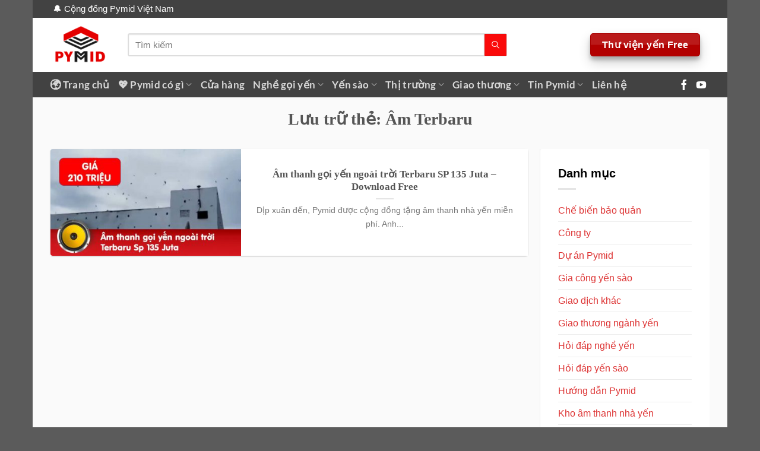

--- FILE ---
content_type: text/html; charset=UTF-8
request_url: https://pymid.vn/tu-khoa/am-terbaru/
body_size: 36310
content:
<!DOCTYPE html>
<html lang="vi" prefix="og: https://ogp.me/ns#" class="loading-site no-js">
<head>
	<meta charset="UTF-8" />
	<link rel="profile" href="http://gmpg.org/xfn/11" />
	<link rel="pingback" href="https://pymid.vn/xmlrpc.php" />

	<script>(function(html){html.className = html.className.replace(/\bno-js\b/,'js')})(document.documentElement);</script>
	<style>img:is([sizes="auto" i], [sizes^="auto," i]) { contain-intrinsic-size: 3000px 1500px }</style>
	<meta name="viewport" content="width=device-width, initial-scale=1" />
<!-- Tối ưu hóa công cụ tìm kiếm bởi Rank Math PRO - https://rankmath.com/ -->
<title>Âm Terbaru Từ khóa - Pymid</title>
<meta name="robots" content="follow, noindex"/>
<meta property="og:locale" content="vi_VN" />
<meta property="og:type" content="article" />
<meta property="og:title" content="Âm Terbaru Từ khóa - Pymid" />
<meta property="og:url" content="https://pymid.vn/tu-khoa/am-terbaru/" />
<meta property="og:site_name" content="Pymid" />
<meta name="twitter:card" content="summary_large_image" />
<meta name="twitter:title" content="Âm Terbaru Từ khóa - Pymid" />
<meta name="twitter:label1" content="Bài viết" />
<meta name="twitter:data1" content="1" />
<script type="application/ld+json" class="rank-math-schema-pro">{"@context":"https://schema.org","@graph":[{"@type":"Organization","@id":"https://pymid.vn/#organization","name":"Y\u1ebfn s\u00e0o Pimira","url":"https://cuahangyensao.com"},{"@type":"WebSite","@id":"https://pymid.vn/#website","url":"https://pymid.vn","name":"Pymid","publisher":{"@id":"https://pymid.vn/#organization"},"inLanguage":"vi"},{"@type":"BreadcrumbList","@id":"https://pymid.vn/tu-khoa/am-terbaru/#breadcrumb","itemListElement":[{"@type":"ListItem","position":"1","item":{"@id":"https://pymid.vn","name":"Trang ch\u1ee7"}},{"@type":"ListItem","position":"2","item":{"@id":"https://pymid.vn/tu-khoa/am-terbaru/","name":"\u00c2m Terbaru"}}]},{"@type":"CollectionPage","@id":"https://pymid.vn/tu-khoa/am-terbaru/#webpage","url":"https://pymid.vn/tu-khoa/am-terbaru/","name":"\u00c2m Terbaru T\u1eeb kh\u00f3a - Pymid","isPartOf":{"@id":"https://pymid.vn/#website"},"inLanguage":"vi","breadcrumb":{"@id":"https://pymid.vn/tu-khoa/am-terbaru/#breadcrumb"}}]}</script>
<!-- /Plugin SEO WordPress Rank Math -->

<link rel='prefetch' href='https://pymid.vn/wp-content/themes/flatsome/assets/js/flatsome.js?ver=51d1c732cb1803d92751' />
<link rel='prefetch' href='https://pymid.vn/wp-content/themes/flatsome/assets/js/chunk.slider.js?ver=3.19.3' />
<link rel='prefetch' href='https://pymid.vn/wp-content/themes/flatsome/assets/js/chunk.popups.js?ver=3.19.3' />
<link rel='prefetch' href='https://pymid.vn/wp-content/themes/flatsome/assets/js/chunk.tooltips.js?ver=3.19.3' />
<link rel='prefetch' href='https://pymid.vn/wp-content/themes/flatsome/assets/js/woocommerce.js?ver=60a299668ea84c875077' />
<link rel="alternate" type="application/rss+xml" title="Dòng thông tin Pymid &raquo;" href="https://pymid.vn/feed/" />
<link rel="alternate" type="application/rss+xml" title="Pymid &raquo; Dòng bình luận" href="https://pymid.vn/comments/feed/" />
<link rel="alternate" type="application/rss+xml" title="Dòng thông tin cho Thẻ Pymid &raquo; Âm Terbaru" href="https://pymid.vn/tu-khoa/am-terbaru/feed/" />
<script type="text/javascript">
/* <![CDATA[ */
window._wpemojiSettings = {"baseUrl":"https:\/\/s.w.org\/images\/core\/emoji\/16.0.1\/72x72\/","ext":".png","svgUrl":"https:\/\/s.w.org\/images\/core\/emoji\/16.0.1\/svg\/","svgExt":".svg","source":{"concatemoji":"https:\/\/pymid.vn\/wp-includes\/js\/wp-emoji-release.min.js"}};
/*! This file is auto-generated */
!function(s,n){var o,i,e;function c(e){try{var t={supportTests:e,timestamp:(new Date).valueOf()};sessionStorage.setItem(o,JSON.stringify(t))}catch(e){}}function p(e,t,n){e.clearRect(0,0,e.canvas.width,e.canvas.height),e.fillText(t,0,0);var t=new Uint32Array(e.getImageData(0,0,e.canvas.width,e.canvas.height).data),a=(e.clearRect(0,0,e.canvas.width,e.canvas.height),e.fillText(n,0,0),new Uint32Array(e.getImageData(0,0,e.canvas.width,e.canvas.height).data));return t.every(function(e,t){return e===a[t]})}function u(e,t){e.clearRect(0,0,e.canvas.width,e.canvas.height),e.fillText(t,0,0);for(var n=e.getImageData(16,16,1,1),a=0;a<n.data.length;a++)if(0!==n.data[a])return!1;return!0}function f(e,t,n,a){switch(t){case"flag":return n(e,"\ud83c\udff3\ufe0f\u200d\u26a7\ufe0f","\ud83c\udff3\ufe0f\u200b\u26a7\ufe0f")?!1:!n(e,"\ud83c\udde8\ud83c\uddf6","\ud83c\udde8\u200b\ud83c\uddf6")&&!n(e,"\ud83c\udff4\udb40\udc67\udb40\udc62\udb40\udc65\udb40\udc6e\udb40\udc67\udb40\udc7f","\ud83c\udff4\u200b\udb40\udc67\u200b\udb40\udc62\u200b\udb40\udc65\u200b\udb40\udc6e\u200b\udb40\udc67\u200b\udb40\udc7f");case"emoji":return!a(e,"\ud83e\udedf")}return!1}function g(e,t,n,a){var r="undefined"!=typeof WorkerGlobalScope&&self instanceof WorkerGlobalScope?new OffscreenCanvas(300,150):s.createElement("canvas"),o=r.getContext("2d",{willReadFrequently:!0}),i=(o.textBaseline="top",o.font="600 32px Arial",{});return e.forEach(function(e){i[e]=t(o,e,n,a)}),i}function t(e){var t=s.createElement("script");t.src=e,t.defer=!0,s.head.appendChild(t)}"undefined"!=typeof Promise&&(o="wpEmojiSettingsSupports",i=["flag","emoji"],n.supports={everything:!0,everythingExceptFlag:!0},e=new Promise(function(e){s.addEventListener("DOMContentLoaded",e,{once:!0})}),new Promise(function(t){var n=function(){try{var e=JSON.parse(sessionStorage.getItem(o));if("object"==typeof e&&"number"==typeof e.timestamp&&(new Date).valueOf()<e.timestamp+604800&&"object"==typeof e.supportTests)return e.supportTests}catch(e){}return null}();if(!n){if("undefined"!=typeof Worker&&"undefined"!=typeof OffscreenCanvas&&"undefined"!=typeof URL&&URL.createObjectURL&&"undefined"!=typeof Blob)try{var e="postMessage("+g.toString()+"("+[JSON.stringify(i),f.toString(),p.toString(),u.toString()].join(",")+"));",a=new Blob([e],{type:"text/javascript"}),r=new Worker(URL.createObjectURL(a),{name:"wpTestEmojiSupports"});return void(r.onmessage=function(e){c(n=e.data),r.terminate(),t(n)})}catch(e){}c(n=g(i,f,p,u))}t(n)}).then(function(e){for(var t in e)n.supports[t]=e[t],n.supports.everything=n.supports.everything&&n.supports[t],"flag"!==t&&(n.supports.everythingExceptFlag=n.supports.everythingExceptFlag&&n.supports[t]);n.supports.everythingExceptFlag=n.supports.everythingExceptFlag&&!n.supports.flag,n.DOMReady=!1,n.readyCallback=function(){n.DOMReady=!0}}).then(function(){return e}).then(function(){var e;n.supports.everything||(n.readyCallback(),(e=n.source||{}).concatemoji?t(e.concatemoji):e.wpemoji&&e.twemoji&&(t(e.twemoji),t(e.wpemoji)))}))}((window,document),window._wpemojiSettings);
/* ]]> */
</script>
<style id='wp-emoji-styles-inline-css' type='text/css'>

	img.wp-smiley, img.emoji {
		display: inline !important;
		border: none !important;
		box-shadow: none !important;
		height: 1em !important;
		width: 1em !important;
		margin: 0 0.07em !important;
		vertical-align: -0.1em !important;
		background: none !important;
		padding: 0 !important;
	}
</style>
<link rel='stylesheet' id='kk-star-ratings-css' href='https://pymid.vn/wp-content/plugins/kk-star-ratings/src/core/public/css/kk-star-ratings.min.css' type='text/css' media='all' />
<style id='woocommerce-inline-inline-css' type='text/css'>
.woocommerce form .form-row .required { visibility: visible; }
</style>
<style id='akismet-widget-style-inline-css' type='text/css'>

			.a-stats {
				--akismet-color-mid-green: #357b49;
				--akismet-color-white: #fff;
				--akismet-color-light-grey: #f6f7f7;

				max-width: 350px;
				width: auto;
			}

			.a-stats * {
				all: unset;
				box-sizing: border-box;
			}

			.a-stats strong {
				font-weight: 600;
			}

			.a-stats a.a-stats__link,
			.a-stats a.a-stats__link:visited,
			.a-stats a.a-stats__link:active {
				background: var(--akismet-color-mid-green);
				border: none;
				box-shadow: none;
				border-radius: 8px;
				color: var(--akismet-color-white);
				cursor: pointer;
				display: block;
				font-family: -apple-system, BlinkMacSystemFont, 'Segoe UI', 'Roboto', 'Oxygen-Sans', 'Ubuntu', 'Cantarell', 'Helvetica Neue', sans-serif;
				font-weight: 500;
				padding: 12px;
				text-align: center;
				text-decoration: none;
				transition: all 0.2s ease;
			}

			/* Extra specificity to deal with TwentyTwentyOne focus style */
			.widget .a-stats a.a-stats__link:focus {
				background: var(--akismet-color-mid-green);
				color: var(--akismet-color-white);
				text-decoration: none;
			}

			.a-stats a.a-stats__link:hover {
				filter: brightness(110%);
				box-shadow: 0 4px 12px rgba(0, 0, 0, 0.06), 0 0 2px rgba(0, 0, 0, 0.16);
			}

			.a-stats .count {
				color: var(--akismet-color-white);
				display: block;
				font-size: 1.5em;
				line-height: 1.4;
				padding: 0 13px;
				white-space: nowrap;
			}
		
</style>
<link rel='stylesheet' id='tablepress-default-css' href='https://pymid.vn/wp-content/plugins/tablepress/css/build/default.css' type='text/css' media='all' />
<link rel='stylesheet' id='flatsome-main-css' href='https://pymid.vn/wp-content/themes/flatsome/assets/css/flatsome.css' type='text/css' media='all' />
<style id='flatsome-main-inline-css' type='text/css'>
@font-face {
                font-family: "fl-icons";
                font-display: block;
                src: url(https://pymid.vn/wp-content/plugins/ux-flat/assets/css/icons/fl-icons.eot);
                src:
                    url(https://pymid.vn/wp-content/plugins/ux-flat/assets/css/icons/fl-icons.eot#iefix) format("embedded-opentype"),
                    url(https://pymid.vn/wp-content/plugins/ux-flat/assets/css/icons/fl-icons.woff2) format("woff2"),
                    url(https://pymid.vn/wp-content/plugins/ux-flat/assets/css/icons/fl-icons.ttf) format("truetype"),
                    url(https://pymid.vn/wp-content/plugins/ux-flat/assets/css/icons/fl-icons.woff) format("woff"),
                    url(https://pymid.vn/wp-content/plugins/ux-flat/assets/css/icons/fl-icons.svg#fl-icons) format("svg");
            }
</style>
<link rel='stylesheet' id='flatsome-shop-css' href='https://pymid.vn/wp-content/themes/flatsome/assets/css/flatsome-shop.css' type='text/css' media='all' />
<link rel='stylesheet' id='flatsome-style-css' href='https://pymid.vn/wp-content/themes/pymid/style.css' type='text/css' media='all' />
<link rel='stylesheet' id='uxflat-css' href='https://pymid.vn/wp-content/plugins/ux-flat/assets/css/uxflat.min.css' type='text/css' media='all' />
<style id='uxflat-inline-css' type='text/css'>
.entry-header .entry-meta {
            text-transform: none;
            align-items: center;
            display: flex;
            flex-flow: row nowrap;
            justify-content: flex-start;
            width: 100%;
        }
        .entry-meta > span {
            margin-right: 20px;
        }
        .entry-meta i {
            vertical-align: middle;
            margin: 0 5px;
            font-size:18px;
        }
        .entry-meta .posted-right {
            margin-left: auto;
        }
</style>
<link rel='stylesheet' id='flatsome-icons-css' href='https://pymid.vn/wp-content/plugins/ux-flat/assets/css/icons.min.css' type='text/css' media='all' />
<link rel='stylesheet' id='otw-shortcode-general_foundicons-css' href='https://pymid.vn/wp-content/plugins/dropcaps-shortcodes-and-widget/include/otw_components/otw_shortcode/css/general_foundicons.css' type='text/css' media='all' />
<link rel='stylesheet' id='otw-shortcode-social_foundicons-css' href='https://pymid.vn/wp-content/plugins/dropcaps-shortcodes-and-widget/include/otw_components/otw_shortcode/css/social_foundicons.css' type='text/css' media='all' />
<link rel='stylesheet' id='otw-shortcode-css' href='https://pymid.vn/wp-content/plugins/dropcaps-shortcodes-and-widget/include/otw_components/otw_shortcode/css/otw_shortcode.css' type='text/css' media='all' />
<script type="text/javascript" id="jquery-core-js-extra">
/* <![CDATA[ */
var pysFacebookRest = {"restApiUrl":"https:\/\/pymid.vn\/wp-json\/pys-facebook\/v1\/event","debug":""};
/* ]]> */
</script>
<script type="text/javascript" src="https://pymid.vn/wp-includes/js/jquery/jquery.min.js" id="jquery-core-js"></script>
<script type="text/javascript" src="https://pymid.vn/wp-content/plugins/woocommerce/assets/js/jquery-blockui/jquery.blockUI.min.js" id="wc-jquery-blockui-js" data-wp-strategy="defer"></script>
<script type="text/javascript" src="https://pymid.vn/wp-content/plugins/woocommerce/assets/js/js-cookie/js.cookie.min.js" id="wc-js-cookie-js" data-wp-strategy="defer"></script>
<link rel="https://api.w.org/" href="https://pymid.vn/wp-json/" /><link rel="alternate" title="JSON" type="application/json" href="https://pymid.vn/wp-json/wp/v2/tags/459" /><meta name="google-site-verification" content="C6gz1RfvPg5GQBajFB3QJIdxcrv4hq6ukDGYe5uy7wA" />
<meta name="google-site-verification" content="aa61tFC1zc45Irh8qLO-LeXg9Wa6AjaSRuJVjNt217s" />

<!-- Global site tag (gtag.js) - Google Analytics -->
<script async src="https://www.googletagmanager.com/gtag/js?id=UA-201619492-1"></script>
<script>
  window.dataLayer = window.dataLayer || [];
  function gtag(){dataLayer.push(arguments);}
  gtag('js', new Date());

  gtag('config', 'UA-201619492-1');
</script>

<!-- Google tag (gtag.js) -->
<script async src="https://www.googletagmanager.com/gtag/js?id=G-4R8S9KK6FE"></script>
<script>
  window.dataLayer = window.dataLayer || [];
  function gtag(){dataLayer.push(arguments);}
  gtag('js', new Date());

  gtag('config', 'G-4R8S9KK6FE');
</script>

<!-- Facebook Pixel Code -->
<script>
  !function(f,b,e,v,n,t,s)
  {if(f.fbq)return;n=f.fbq=function(){n.callMethod?
  n.callMethod.apply(n,arguments):n.queue.push(arguments)};
  if(!f._fbq)f._fbq=n;n.push=n;n.loaded=!0;n.version='2.0';
  n.queue=[];t=b.createElement(e);t.async=!0;
  t.src=v;s=b.getElementsByTagName(e)[0];
  s.parentNode.insertBefore(t,s)}(window, document,'script',
  'https://connect.facebook.net/en_US/fbevents.js');
  fbq('init', '928987653862571');
  fbq('track', 'PageView');
</script>
<noscript><img height="1" width="1" style="display:none"
  src="https://www.facebook.com/tr?id=928987653862571&ev=PageView&noscript=1"
/></noscript>
<!-- End Facebook Pixel Code -->


<!-- Meta Pixel Code Pymid -->
<script>
!function(f,b,e,v,n,t,s)
{if(f.fbq)return;n=f.fbq=function(){n.callMethod?
n.callMethod.apply(n,arguments):n.queue.push(arguments)};
if(!f._fbq)f._fbq=n;n.push=n;n.loaded=!0;n.version='2.0';
n.queue=[];t=b.createElement(e);t.async=!0;
t.src=v;s=b.getElementsByTagName(e)[0];
s.parentNode.insertBefore(t,s)}(window, document,'script',
'https://connect.facebook.net/en_US/fbevents.js');
fbq('init', '1748517432318421');
fbq('track', 'PageView');
</script>
<noscript><img height="1" width="1" style="display:none"
src="https://www.facebook.com/tr?id=1748517432318421&ev=PageView&noscript=1"
/></noscript>
<!-- End Meta Pixel Code -->

<meta name='dmca-site-verification' content='Wjc1UjB6aEpTdzc1L1pNcSt6UHVZdz090' />
<meta name="facebook-domain-verification" content="t8j6e78zsvhwt4ps0ww8kg8z03gdb9" />
<meta name="p:domain_verify" content="38ffc6591b588adb196a38542c6e9e2a"/>

<script>
jQuery(window).scroll(function() {
  if (jQuery(document).scrollTop() > 800) {
    jQuery('.dangkytuvanladipage').addClass('shrink');
  } else {
    jQuery('.dangkytuvanladipage').removeClass('shrink');
  }
});
</script>

<!-- Google tag (gtag.js) -->
<script async src="https://www.googletagmanager.com/gtag/js?id=G-FF6S5JYZSL"></script>
<script>
  window.dataLayer = window.dataLayer || [];
  function gtag(){dataLayer.push(arguments);}
  gtag('js', new Date());

  gtag('config', 'G-FF6S5JYZSL');
</script>	<noscript><style>.woocommerce-product-gallery{ opacity: 1 !important; }</style></noscript>
	<link rel="icon" href="https://pymid.vn/wp-content/uploads/2021/02/cropped-icon-pymid-32x32.png" sizes="32x32" />
<link rel="icon" href="https://pymid.vn/wp-content/uploads/2021/02/cropped-icon-pymid-192x192.png" sizes="192x192" />
<link rel="apple-touch-icon" href="https://pymid.vn/wp-content/uploads/2021/02/cropped-icon-pymid-180x180.png" />
<meta name="msapplication-TileImage" content="https://pymid.vn/wp-content/uploads/2021/02/cropped-icon-pymid-270x270.png" />
<style id="custom-css" type="text/css">:root {--primary-color: #424242;--fs-color-primary: #424242;--fs-color-secondary: #fa0a0a;--fs-color-success: #dd3333;--fs-color-alert: #b20000;--fs-experimental-link-color: #dd3333;--fs-experimental-link-color-hover: #111;}.tooltipster-base {--tooltip-color: #fff;--tooltip-bg-color: #000;}.off-canvas-right .mfp-content, .off-canvas-left .mfp-content {--drawer-width: 300px;}.off-canvas .mfp-content.off-canvas-cart {--drawer-width: 360px;}.container-width, .full-width .ubermenu-nav, .container, .row{max-width: 1140px}.row.row-collapse{max-width: 1110px}.row.row-small{max-width: 1132.5px}.row.row-large{max-width: 1170px}.header-main{height: 91px}#logo img{max-height: 91px}#logo{width:100px;}.header-bottom{min-height: 43px}.header-top{min-height: 30px}.transparent .header-main{height: 30px}.transparent #logo img{max-height: 30px}.has-transparent + .page-title:first-of-type,.has-transparent + #main > .page-title,.has-transparent + #main > div > .page-title,.has-transparent + #main .page-header-wrapper:first-of-type .page-title{padding-top: 110px;}.header.show-on-scroll,.stuck .header-main{height:70px!important}.stuck #logo img{max-height: 70px!important}.search-form{ width: 82%;}.header-bg-color {background-color: rgba(255,255,255,0.9)}.header-bottom {background-color: #424242}.header-main .nav > li > a{line-height: 16px }.header-bottom-nav > li > a{line-height: 16px }@media (max-width: 549px) {.header-main{height: 70px}#logo img{max-height: 70px}}body{font-family: Lato, sans-serif;}body {font-weight: 400;font-style: normal;}.nav > li > a {font-family: Lato, sans-serif;}.mobile-sidebar-levels-2 .nav > li > ul > li > a {font-family: Lato, sans-serif;}.nav > li > a,.mobile-sidebar-levels-2 .nav > li > ul > li > a {font-weight: 700;font-style: normal;}h1,h2,h3,h4,h5,h6,.heading-font, .off-canvas-center .nav-sidebar.nav-vertical > li > a{font-family: Lato, sans-serif;}h1,h2,h3,h4,h5,h6,.heading-font,.banner h1,.banner h2 {font-weight: 700;font-style: normal;}.alt-font{font-family: "Dancing Script", sans-serif;}.alt-font {font-weight: 400!important;font-style: normal!important;}@media screen and (min-width: 550px){.products .box-vertical .box-image{min-width: 300px!important;width: 300px!important;}}.nav-vertical-fly-out > li + li {border-top-width: 1px; border-top-style: solid;}/* Custom CSS */body{font-family: 'arial'; word-wrap: break-word;}h1,h2,h3,h4,h5,h6{font-family: 'Helvetica Neue';}.nav>li.html, .top-bar-nav li a{font-size: 15px !important}.blog-single .large-3 #secondary, .blog-archive .large-3 #secondary, .page-right-sidebar .large-3 #secondary{border-radius:4px; background:white; padding: 15px;}.nav>li.html, .top-bar-nav li a{font-size: 15px !important}.blog-single .large-3 #secondary, .blog-archive .large-3 #secondary, .page-right-sidebar .large-3 #secondary{border-radius:4px; background:white; padding: 15px;}.devvn-popup-title, .popup-customer-info-group .devvn-order-btn, a.devvn_buy_now_style{background: #009911;background: -moz-linear-gradient(top,#c69a39 0%,#c19a4b 100%);background: -webkit-linear-gradient(top,#009911 0%,#009911 100%);background: linear-gradient(to bottom,#009911 0%,#009911 100%);}a.devvn_buy_now_style{max-width:100%}input[type='tel'], input[type='text'], textarea{border-radius:4px; box-shadow:0px 0px 0px gray}.page-right-sidebar .button span{font-weight:normal}.wpcf7 input[type='submit']{font-weight: normal;border-radius: 38px;text-transform: none;}.blog-single .large-9 .article-inner,.page-right-sidebar .page-inner {background:white; border-radius:10px;}.page-wrapper {padding-top: 20px;padding-bottom: 20px;}select.resize-select {border-top-left-radius: 4px;border-bottom-left-radius: 4px;}.blog-single .entry-meta{text-transform: none;font-size: 15px;color: gray;letter-spacing: 0;}#comments .comment-respond {border-radius:4px;background-color: rgb(255, 255, 255);margin-top: 0;padding: 20px 20px 0;}.post {margin: 0 0 20px;}.blog-single .blog-share{text-align:left}.blog-single h2{font-size:20px; border-left: 4px solid #000; padding : 10px; background: #e8e8e8}.blog-single h3{font-size:18px}.blog-single h4{font-size:16px}.blog-single h5{font-size:15px; font-weight:500}.blog-single .entry-content{padding-top:0; padding-bottom:0}.blog-single .large-9, .blog-archive .large-9, .page-right-sidebar .large-9{padding-bottom:0; flex-basis:73%; max-width:73%; padding-right:20px}span.widget-title{letter-spacing: 0;text-transform: none;font-size: 20px;color: black;}.blog-archive .page-title {text-align:left;position: relative;letter-spacing: 0;text-transform: none;font-size: 22px;}.archive .product-small.box .box-text{padding-left:0; padding-right:0; padding-bottom:8px}.product_meta>span {font-size: 15px; }.single-product .product-main {padding: 20px 0;}.product-info .breadcrumbs {font-size: 14px;text-transform: none;}.single-product .product-short-description{font-size:14px}.single-product .woocommerce-Price-amount{font-size:16px; font-weight:bold; color:#e05757}.single-product .product-title{font-size:22px}.single-product .cart{margin-bottom:0px}.related .product-section-title{margin-bottom: 0;margin-left: 0;text-transform: none;letter-spacing: 0;font-size: 22px;}.single-product .product-footer .product-tabs li{margin: 0 12px !important}.single-product .product-footer .product-tabs li a{font-size: 18px;color: #fff;text-transform: none;letter-spacing: 0;}.single-product .single_add_to_cart_button{margin-bottom: 0;border-radius: 4px;}.single-product .product-info{padding-left:0 !important}.single-product .product-gallery, .single-product .product-info{background: white;padding: 5px;}.nav-pagination>li>a{border: 0 !important;background: #cfcfcf;color: white !important;}.archive .product-small.col{padding: 0 4.8px 9.6px;}.archive .box.product-small{background: white;padding: 10px;border-radius: 4px;}.archive #main{background:#fafafa}.dark .breadcrumbs {color: #fff;font-weight: 300;text-transform: none;font-size: 15px;}.blog-archive .post-item{padding-bottom:20px}.blog-archive .post-item .col-inner{background:white; border-radius:4px}ul.product_list_widget li img{border-radius:99%}.product_list_widget li .woocommerce-Price-amount{font-weight:500; color:#da6476}.blog-single .entry-category a{letter-spacing:0}.blog-archive .archive-page-header .large-12{padding-bottom:20px}.blog-archive .taxonomy-description p{margin-bottom:8px}.blog-archive .taxonomy-description{text-align: left;background: white;padding: 15px;border-radius: 4px;}.blog-archive .large-9 .post-item .col-inner:hover{box-shadow:2px 4px 10px #f0f0f0}.flatsome_recent_posts li .badge .badge-inner{border-radius:99%}.blog-archive .large-9 .post-item .box-image img{border-top-left-radius:4px; border-bottom-left-radius:4px}.blog-single .is-divider, .blog-archive .large-9 .post-item .badge{display:none}.page-right-sidebar .large-9{border-right:0}.blog-single .large-3, .blog-archive .large-3, .page-right-sidebar .large-3{flex-basis:27%; max-width:27%; padding-left:0; padding-bottom:0}.blog-single, .blog-archive, .page-right-sidebar{ background: rgb(250, 250, 250);}.footer-section{padding-bottom:20px !important}.slider-section, .tin-tuc .col, .footer-section .col{padding-bottom:0 !important}.header-button a:hover{color:white}.header-button a{padding: 0px 10px !important;}.slider-section .medium-4 .img{margin-bottom:20px}.row-sp .box.product-small, .related .box.product-small{border: 1px solid #f1f1f1;border-radius: 10px;background: white;padding: 10px;}.row-sp .box.product-small .price-wrapper del span, .row-sp .box.product-small .price-wrapper .price span, .archive .box.product-small .price del span, .archive .box.product-small .price span, .related .box.product-small .price span{font-size: 19px;color: #da6476; font-weight:normal}.row-sp .box.product-small .price-wrapper del span{color:red; font-size:18px}.row-sp .box.product-small .product-title a, .archive .product-small.box .product-title a, .related .box.product-small .product-title a{font-size: 15px;color: #03989e; margin-bottom:6px}.slider-section .col{padding-bottom:0 !important}.row-sp .large-12{padding-bottom:0}.section-title-container span{text-transform:none} .section-title-container { margin-bottom: 5px;}.row-sp .row-small>.flickity-viewport>.flickity-slider>.col, .row-sp .large-columns-5 .col {padding-left:4px; padding-right:4px}.tin-tuc .post-item .box-text .post-title:hover{color:#ff8c00}.tin-tuc .post-item .box-image img{border-radius:8px}.row-sp .box.product-small:hover{box-shadow:2px 2px 10px #e5e5e5} .widget .textwidget p strong{font-size: 16px;;} .widget .textwidget p{font-size: 14px;margin-bottom: 10px;line-height: 19px;} #product-sidebar{padding-left: 20px;background: white;padding: 15px;word-wrap: break-word;}.archive .widget {margin-bottom: 1.5em;background: white;padding: 15px;}.widget .current-cat>a {}.row-sp .box.product-small .box-text .add-to-cart-button a, .archive .product-small.box .box-text .add-to-cart-button a, .related .box.product-small .box-text .add-to-cart-button a{border-radius: 4px;font-weight: normal;padding: 0px 15px;text-transform: none;font-size: 14px;}.row-sp .box.product-small .box-text, .related .box.product-small .box-text{padding-bottom:5px; padding-left:0; padding-right:0; padding-top:10px}.footer-section{border-top:1px solid #f7f7f7}.section-title a {font-size: 15px;font-weight: normal;background: #ff9401;padding: 4px 10px;border-radius: 4px;color: #ffffff;}.slider-section .icon-box h4{margin-bottom:0;color: #ff8c00;}.slider-section .icon-box{border: 1px dashed #8cc63f;padding: 5px;border-radius: 4px;}.section-title a:hover{background:#ff8c00; color:white}.form-dien-thoai{margin-top:12px; background: #091;padding: 15px;border-radius: 5px;}.form-dien-thoai .form-sdt{display: inline-block;width: 100%;}.form-dien-thoai .form-sdt .left{float: left;width: 85%; display:inline-block}.form-dien-thoai .wpcf7 input[type='submit']{border-radius:0 !important;text-align: left;margin: 0;padding: 0 10px;}.search_categories{font-size: 15px;height: 45px;}.hotline-tu-van strong{color:red}.hotline-tu-van{background: #fffdf8;padding: 10px;font-size: 15px;color: #464646;border: 1px dashed orange;}.form-dien-thoai form{margin-bottom:0}.form-dien-thoai input[type='tel']{margin-bottom:0; border-radius:0; box-shadow:0px 0px 0px}.form-dien-thoai .form-sdt .right{width:15%; float:left; display:inline-block}.form-dien-thoai label{background: url(/wp-content/uploads/2019/02/icon-phone.png) left top no-repeat;padding: 0 5px 0 52px;margin: 0px;text-align: left;font-weight: 400;font-size: 14px;color: white;margin-bottom: 11px;}a.nut-mua-buon{ margin-bottom: 10px; border-radius: 4px !important;font-weight: normal;font-size: 15px;background-color: orange !important;}.contact-button .col{padding-bottom:0}a.hotline-button{ margin-bottom: 10px; border-radius: 4px !important;background-color: #d70000 !important;font-weight: normal;font-size: 15px;}a.chat-zalo{border-radius: 4px !important;margin-bottom: 0;background-color: #00abff !important;font-weight: normal;font-size: 15px;}a.chat-facebook{margin-bottom: 0;border-radius: 4px !important;background-color: #21569a !important;font-weight: normal;font-size: 15px;}a.devvn_buy_now_style:hover, a.devvn_buy_now_style:focus{background: #00b214;background: -webkit-gradient(linear,0% 0%,0% 100%,from(#00b214),to(#00b214));background: -webkit-linear-gradient(top,#00b214,#00b214);}#mega-menu-title {padding: 16px 0 10px 15px; font-weight: 700;color: #fff; background: #00b214;}#mega_menu > li:hover > a {background: #7bbf28;color: white !important;}#mega_menu li a{padding: 9px 15px;font-size:15px}.header-bottom-nav.nav > li > a{text-transform: none;font-size: 17px;}#wide-nav > .flex-row > .flex-left{min-width: 285px;} #mega_menu > li > a {position: relative;padding-left: 10px;}.menu-item i._before{margin-right: 10px;}.devvn_readmore_taxonomy_flatsome a{margin-bottom: 15px;}.tax-product_cat.woocommerce .shop-container .term-description{margin-bottom: 20px;background: white;padding: 15px;}a.devvn_buy_now_style{margin: 0 0 10px;}.tax-product_cat.woocommerce .shop-container .term-description {overflow: hidden;position: relative;margin-bottom: 20px;}.devvn_readmore_taxonomy_flatsome {text-align: center;cursor: pointer;position: absolute;z-index: 9999;bottom: 0;width: 100%;background: #fff;}.devvn_readmore_taxonomy_flatsome:before {height: 55px;margin-top: -45px;content: -webkit-gradient(linear,0% 100%,0% 0%,from(#fff),color-stop(.2,#fff),to(rgba(255,255,255,0)));display: block;}.devvn_readmore_taxonomy_flatsome a {color: #318A00;display: block;}.devvn_readmore_taxonomy_flatsome a:after {content: '';width: 0;right: 0;border-top: 6px solid #318A00;border-left: 6px solid transparent;border-right: 6px solid transparent;display: inline-block;vertical-align: middle;margin: -2px 0 0 5px;}.single-product div#tab-description {overflow: hidden;position: relative;}.single-product .tab-panels div#tab-description.panel:not(.active) {height: 0 !important;}.devvn_readmore_flatsome {text-align: center;cursor: pointer;position: absolute;z-index: 9999;bottom: 0;width: 100%;background: #fff;}.devvn_readmore_flatsome:before {height: 55px;margin-top: -45px;content: -webkit-gradient(linear,0% 100%,0% 0%,from(#fff),color-stop(.2,#fff),to(rgba(255,255,255,0)));display: block;}.devvn_readmore_flatsome a {color: #318A00;display: block;}.devvn_readmore_flatsome a:after {content: '';width: 0;right: 0;border-top: 6px solid #318A00;border-left: 6px solid transparent;border-right: 6px solid transparent;display: inline-block;vertical-align: middle;margin: -2px 0 0 5px;}.mua-hang-nhanh-mobile a.devvn_buy_now_style{display:none}.archive .page-title-inner{padding-bottom:20px}.breadcrumbs {text-transform: none;font-weight: normal;}.woocommerce-input-wrapper input{margin-bottom:0}form.checkout h3{text-transform: none;font-weight: normal;}.message-container a{color: #00b214}.woocommerce-billing-fields__field-wrapper .form-row label, #customer_details label{font-weight:normal !important; color: #00b214 !important}.widget_shopping_cart .button{padding:0 15px; font-weight:normal;}.widget_shopping_cart .remove {padding: 0 !important;}.address-field{width:100% !important}.woocommerce-checkout-payment .button{font-weight: normal;text-transform: none;border-radius: 4px;}input[type='radio']+label{color: #00b214;}.transpostimg .overlay{background-color: rgba(0,0,0,0)!important;}.transpostimg img{border: 3px solid #fff;}pre, blockquote, form, figure, p, dl, ul, ol {margin-bottom: 5px;}.product-footer .woocommerce-tabs>.nav-line-grow, .product-footer .woocommerce-tabs>.nav-line:not(.nav-vertical){background-color: #000;}.description_tab active li a, .ux_global_tab_tab li a{color:#fff !important;}.single-product .product-title {font-size: 18px;padding: 5px;color: #ff0000;}form.cart table.thwepo-extra-options{border: 2px dotted currentcolor;background: #edf8ff;}.woo-selected-variation-item-name, .woo-variation-swatches.wvs-show-label .variations td label{font-size: 1.1em;color: #ff0000;}@media only screen and (min-width: 800px){.product-main .large-4 {max-width: 40%;flex-basis: 40%;}}.frame_nest_content{background: #fffbc4;border: 3px dotted #ff0000;margin:5px 0 20px 0;}.frame_nest_content_margin15{background: #fffbc4;border: 3px dotted #ff0000;margin : 15px 0 15px 0;}/** Rank Math SEO FAQ **/#rank-math-faq {margin-top: 40px;border: 1px solid #e0e0e0;border-top: 4px solid #22a8e2;padding: 20px;position: relative}#rank-math-faq .rank-math-question {font-style: normal;font-weight: 700;font-size: 16px;line-height: 28px;padding: 18px 0 13px;margin-top: 0;margin-bottom: 0;color: #333;position: relative;cursor: pointer} #rank-math-faq .rank-math-question:after {content: "";background: url(https://pimira.vn/wp-content/uploads/2020/12/check-pimira-down-black.svg) no-repeat right center;position: absolute;right: 0;top: 50%;z-index: 1;width: 10px;height: 10px;-webkit-transform: rotate(0deg);-moz-transform: rotate(0deg);-ms-transform: rotate(0deg);-o-transform: rotate(0deg);transform: rotate(0deg);transition: all .3s} #rank-math-faq .rank-math-question.faq-active:after {-webkit-transform: rotate(180deg);-moz-transform: rotate(180deg);-ms-transform: rotate(180deg);-o-transform: rotate(180deg);transform: rotate(180deg)} #rank-math-faq .rank-math-list-item:not(first-child) .rank-math-answer {display: none} #rank-math-faq .rank-math-list-item:not(:last-child) {border-bottom: 1px solid #f0f0f0} #rank-math-faq .rank-math-answer {padding: 0 10px} #rank-math-faq .rank-math-answer p,#rank-math-faq .rank-math-answer {color: #666;background-color: #fff;font-size: 18px}.footerladipage{ background-color: rgb(0, 99, 135);}.tuvan_clsbaiviet{background-color: #ffeb9c;}.entry-title{margin-top:8px;padding: 8px 5px 8px 5px;color: #e40000; border-bottom: 3px solid #e40000;background : #e8e8e8;font-size:1.3em;}.page_spdv h1{background : #e8e8e8;padding : 5px 0 0 10px;}.page_spdv .section-title-normal span{border:none;}.page_spdv .section-title-normal{border-left: 4px solid #000;}.chkfrmpymid .wpcf7-list-item-label{font-size:18px;font-weight:bold;color: #ff0000;}.frametrangdo{background: #fff;border: 3px dashed #ff0000;margin-bottom:10px;margin-top:10px;padding: 8px 15px 5px 15px;}.framevangdo{margin-bottom:10px;margin-top:10px;padding: 8px 15px 5px 15px;background: #fffbc4;border: 3px dashed #ff0000;}/* Blink for Webkit and others(Chrome, Safari, Firefox, IE, ...)*/@-webkit-keyframes blinker {from {opacity: 1.0;}to {opacity: 0.0;}}.blinktopheader{text-decoration: blink;-webkit-animation-name: blinker;-webkit-animation-duration: 0.5s;-webkit-animation-iteration-count:infinite;-webkit-animation-timing-function:ease-in-out;-webkit-animation-direction: alternate;}.wpp-cardview li .wpp-post-title{font-size: 1em !important;}.mobile-hotline{display:none}.entry-header-text{padding : 0em;}.article-inner.has-shadow .entry-content, .article-inner.has-shadow footer.entry-meta, .article-inner.has-shadow .entry-header-text, .article-inner.has-shadow .author-box {padding-left: 0.6em;padding-right: 0.6em;}.faq_post_cus{}.faq_post_cus span{font-size:0.9em!important;}.accordion_title{color: #800000;}.aligncenter {clear: both;display: block;margin: 0 auto;}img.size-full.alignnone{margin-bottom: 0.5em !important;}.table_post table,tr,td{border: 1px solid #000;border-collapse: collapse;}.ladi_giacongyen{position:relative;height:350px;width:100%;}.ladi_giacongyen .ladicogai{ position:absolute; bottom:0px; left:0px;}.ladi_giacongyen .ladihung{ position:absolute; bottom:0px; right:0px;}.n2-ss-slider .n2-ss-slider-controls-below {margin-top:-140px;}.dangkytuvanladipage.shrink { position:fixed; height:80px; z-index: 30000; max-width: 100%; top:0px; left:0px;}.dangkytuvanladipage .row{ max-width: 1170px!important; margin: 0 auto; height:100px;}.rowdangkyladipage{ background:#000;}.icon-menu:before{content:"☰"}.amthanhnhayenpymid{ width:100%; height:120px;}.product-info .is-divider{display: none;}.product-footer .woocommerce-tabs>.nav-line:not(.nav-vertical) {margin-top: 0px !important;}.blog-archive .page-title{text-align:center;font-size: 28px;}.yt_to_text_container{display:none;}/* Custom CSS Tablet */@media (max-width: 849px){.mobile-hotline{display:none}.ladi_giacongyen{position:relative;height:230px;width:100%;}}/* Custom CSS Mobile */@media (max-width: 549px){.absolute-footer{margin-bottom: 70px}.entry-meta{display: none;}#nav-below{padding: 30px;background: white}.mobile-hotline{display: inline-block; bottom: 0; width: 100%; background:rgba(0,0,0,0.5); height: 45px; position: fixed; z-index:9999999}.mobile-hotline .mobile-hotline-left{width: 33.33%; float: left; text-align: center; background: #03989e; height: 100%;}.mobile-hotline .mobile-hotline-left a{color: white; line-height: 42px; font-size: 13px; font-weight: bold}.mobile-hotline .mobile-hotline-center{width: 33.33%; float: left; text-align: center; background: #00b9eb; height: 100%;}.mobile-hotline .mobile-hotline-center a{color: white; line-height: 42px; font-size: 13px; font-weight: bold}.mobile-hotline .mobile-hotline-cent{width: 33.33%; float: left; text-align: center; background: #64A7C9; height: 100%;}.mobile-hotline .mobile-hotline-cent a{color: white; line-height: 42px; font-size:13px; font-weight: bold} .mobile-hotline .mobile-hotline-right{width: 33.33%; float: right; text-align: center; background: #308BFF; height: 100%;}.mobile-hotline .mobile-hotline-right a{color: white; line-height: 42px; font-size:13px; font-weight: bold}.mobile-hotline .clearboth{clear:both}.mobile-hotline img{width:30px; padding-right:4px}.mobile-hotline{box-shadow: 3px 3px 15px 2px;}.blog-single .large-3, .blog-archive .large-3, .blog-single .large-9, .blog-archive .large-9{flex-basis:100%; max-width:100%;}.blog-single .large-9, .blog-archive .large-9{padding-right:15px}.nav-small.nav>li.html{text-align:center}.header-search-form-wrapper .button.secondary:not(.is-outline){height: 45px;}.slider-section .cot4, .blog-archive .post-item .from_the_blog_excerpt, .box-blog-post .is-divider {display:none}.recent-blog-posts a, ul.product_list_widget li a{font-size:15px}.slider-section .icon-box{margin-top:10px}.row-sp .box.product-small .product-title a, .archive .product-small.box .product-title a, .related .box.product-small .product-title a{font-size:14px}.blog-single .large-3, .blog-archive .large-3, .page-right-sidebar .large-3{padding-left:15px}.blog-archive .post-item .post-title{font-size:15px}.blog-archive .post-item:nth-child(2n+2){padding-left:7px}.blog-archive .post-item:nth-child(2n+1){padding-right:7px}.blog-archive .post-item .box-text{padding:10px}.blog-archive .post-item{flex-basis:50%; max-width:50%}.single-product .product-info{padding-left:15px !important}.mua-hang-nhanh-mobile a.devvn_buy_now_style{display:block !important}a.devvn_buy_now_style{display:none}a.chat-zalo{margin-bottom:10px}.ladi_giacongyen{position:relative;height:130px;width:100%;}.n2-ss-slider .n2-ss-slider-controls-below {margin-top:-70px;}.dangkytuvanladipage .row{ height:70px;}}.label-new.menu-item > a:after{content:"Mới";}.label-hot.menu-item > a:after{content:"Thịnh hành";}.label-sale.menu-item > a:after{content:"Giảm giá";}.label-popular.menu-item > a:after{content:"Phổ biến";}</style>		<style type="text/css" id="wp-custom-css">
			/* RELATED POST */
.related_main {
    display: flex;
    align-items: center;
    justify-content: center;
    margin: 1rem auto;
    padding: 1rem;
    box-shadow: 0px 0px 10px rgb(215 213 213 / 50%);
    border-radius: 10px;
}
.related_image {
    margin-right: 1rem;
    max-width: 30%;
    flex-basis: 30%;
    height: 7rem;
}

.related_content p {
    display: -webkit-box;
    -webkit-line-clamp: 2;
    -webkit-box-orient: vertical;
    overflow: hidden;
	font-size: 13px;
}

.related_content {
    max-width: 70%;
    flex-basis: 70%;
    background: #fafafa;
    padding: 1rem;
    border-radius: 10px;
}
.related_content a {
    font-weight: bold;
    color: #03989e;
}
.related_image img {
    height: 100%;
}

.related_image img {
    width: 100%;
    height: 100%;
	border-radius: 10px;
}
@media (min-width:850px){
	.related_main{
		max-width: 80%;
	}
}
@media (max-width:549px){
	.related_content a {
    font-weight: bold;
    color: #03989e;
}
.related_content a {
    font-size: 14px;
}
.article-inner {
    padding: 0 !important;
}

.related_content p {
    display: none;
}

.related_content {
    padding: 0;
    max-width: 60% !important;
    flex-basis: 60% !important;
    height: 5rem;
    padding: 5px;
}

.related_image {
    max-width: 40% !important;
    flex-basis: 40% !important;
    height: 5rem !important;
}
}
/* END */
.head-news .box-text-bottom{width: 250px;margin-left: -20px; font-size: 16px; }
.head-news .is-divider{display:none;}
.head-news p {font-weight: 550;}
.head-news .header-blog h5{font-weight: 550 !important; font-size: 14px; margin-top: -2px;    text-overflow: ellipsis;
    white-space: nowrap;
    overflow: hidden;
}

.sticky-add-to-cart--active .thwepo-extra-options {display: none}

.icon-shopping-bag:after{
    background: black;font-size: 12px!important; height 15px!important; min-width: 15px;
}

.product-footer .woocommerce-tabs{;margin-top: -20px}


.related.products{margin-top: 20px!important}


/* Page chan dung nguoi ban yen 4.0 */
.chan-dung{
	background: url(/wp-content/uploads/2023/05/nguoi-ban-yen-34.jpg) no-repeat top right;
}
.chan-dung li{
	background: url(/wp-content/uploads/2023/05/daucong.svg);
	background-repeat: no-repeat;
	margin-left:0 !important;
  margin: 0px;
	background-size: 17px;
	list-style: none;
	background-position: 8px 50%;
}
.chan-dung h3{
	display:block;
	background: url(/wp-content/uploads/2023/05/nguoi-ban-yen-4.jpg);
	padding: 5px 10px 5px 8px;
	color:#fff;
	text-transform: uppercase;
}
.chan-dung li:nth-child(odd) {
  background-color: #d9d9d9; /* Màu nền cho phần tử lẻ */
	padding: 5px 10px 5px 34px;
}

.chan-dung  li:nth-child(even) {
  background-color: #fff; /* Màu nền cho phần tử chẵn */
	padding: 5px 10px 5px 34px;
}

/* Yen Tho Chat Lung */
.khangdinhyentho p{
	padding:15px 0 15px 0;
	border-top:4px solid #000;
}
.dropcapyentho{
	font-size: 1.1em;
	font-weight:bold;
	height:50px;
  display: table-cell;
  vertical-align: middle;
 color: #000;
}
.trolucyensao_row{
	padding-top:330px;	
}
.trolucyensao_section{
	background: url(/wp-content/uploads/2023/05/tro-luc-pymid-5.jpg) no-repeat 0 0;	
}

.ladipagedropcap2 p{
	padding:8px 0 8px 0;
}		</style>
		<style id="kirki-inline-styles">/* latin-ext */
@font-face {
  font-family: 'Lato';
  font-style: normal;
  font-weight: 700;
  font-display: swap;
  src: url(https://pymid.vn/wp-content/fonts/lato/S6u9w4BMUTPHh6UVSwaPGR_p.woff2) format('woff2');
  unicode-range: U+0100-02BA, U+02BD-02C5, U+02C7-02CC, U+02CE-02D7, U+02DD-02FF, U+0304, U+0308, U+0329, U+1D00-1DBF, U+1E00-1E9F, U+1EF2-1EFF, U+2020, U+20A0-20AB, U+20AD-20C0, U+2113, U+2C60-2C7F, U+A720-A7FF;
}
/* latin */
@font-face {
  font-family: 'Lato';
  font-style: normal;
  font-weight: 700;
  font-display: swap;
  src: url(https://pymid.vn/wp-content/fonts/lato/S6u9w4BMUTPHh6UVSwiPGQ.woff2) format('woff2');
  unicode-range: U+0000-00FF, U+0131, U+0152-0153, U+02BB-02BC, U+02C6, U+02DA, U+02DC, U+0304, U+0308, U+0329, U+2000-206F, U+20AC, U+2122, U+2191, U+2193, U+2212, U+2215, U+FEFF, U+FFFD;
}/* vietnamese */
@font-face {
  font-family: 'Dancing Script';
  font-style: normal;
  font-weight: 400;
  font-display: swap;
  src: url(https://pymid.vn/wp-content/fonts/dancing-script/If2cXTr6YS-zF4S-kcSWSVi_sxjsohD9F50Ruu7BMSo3Rep8ltA.woff2) format('woff2');
  unicode-range: U+0102-0103, U+0110-0111, U+0128-0129, U+0168-0169, U+01A0-01A1, U+01AF-01B0, U+0300-0301, U+0303-0304, U+0308-0309, U+0323, U+0329, U+1EA0-1EF9, U+20AB;
}
/* latin-ext */
@font-face {
  font-family: 'Dancing Script';
  font-style: normal;
  font-weight: 400;
  font-display: swap;
  src: url(https://pymid.vn/wp-content/fonts/dancing-script/If2cXTr6YS-zF4S-kcSWSVi_sxjsohD9F50Ruu7BMSo3ROp8ltA.woff2) format('woff2');
  unicode-range: U+0100-02BA, U+02BD-02C5, U+02C7-02CC, U+02CE-02D7, U+02DD-02FF, U+0304, U+0308, U+0329, U+1D00-1DBF, U+1E00-1E9F, U+1EF2-1EFF, U+2020, U+20A0-20AB, U+20AD-20C0, U+2113, U+2C60-2C7F, U+A720-A7FF;
}
/* latin */
@font-face {
  font-family: 'Dancing Script';
  font-style: normal;
  font-weight: 400;
  font-display: swap;
  src: url(https://pymid.vn/wp-content/fonts/dancing-script/If2cXTr6YS-zF4S-kcSWSVi_sxjsohD9F50Ruu7BMSo3Sup8.woff2) format('woff2');
  unicode-range: U+0000-00FF, U+0131, U+0152-0153, U+02BB-02BC, U+02C6, U+02DA, U+02DC, U+0304, U+0308, U+0329, U+2000-206F, U+20AC, U+2122, U+2191, U+2193, U+2212, U+2215, U+FEFF, U+FFFD;
}</style></head>

<body class="archive tag tag-am-terbaru tag-459 wp-theme-flatsome wp-child-theme-pymid theme-flatsome woocommerce-no-js boxed lightbox nav-dropdown-has-arrow nav-dropdown-has-shadow nav-dropdown-has-border">


<a class="skip-link screen-reader-text" href="#main">Chuyển đến nội dung</a>

<div id="wrapper">

	
	<header id="header" class="header has-sticky sticky-jump">
		<div class="header-wrapper">
			<div id="top-bar" class="header-top hide-for-sticky nav-dark">
    <div class="flex-row container">
      <div class="flex-col hide-for-medium flex-left">
          <ul class="nav nav-left medium-nav-center nav-small  nav-divided">
              <li class="html custom html_topbar_left"><p><span style="color: #ffffff; font-size: 100%;"> 🔔 Cộng đồng Pymid Việt Nam</span></p></li>          </ul>
      </div>

      <div class="flex-col hide-for-medium flex-center">
          <ul class="nav nav-center nav-small  nav-divided">
                        </ul>
      </div>

      <div class="flex-col hide-for-medium flex-right">
         <ul class="nav top-bar-nav nav-right nav-small  nav-divided">
                        </ul>
      </div>

            <div class="flex-col show-for-medium flex-grow">
          <ul class="nav nav-center nav-small mobile-nav  nav-divided">
              <li class="html custom html_topbar_left"><p><span style="color: #ffffff; font-size: 100%;"> 🔔 Cộng đồng Pymid Việt Nam</span></p></li>          </ul>
      </div>
      
    </div>
</div>
<div id="masthead" class="header-main ">
      <div class="header-inner flex-row container logo-left medium-logo-center" role="navigation">

          <!-- Logo -->
          <div id="logo" class="flex-col logo">
            
<!-- Header logo -->
<a href="https://pymid.vn/" title="Pymid - Truy xuất tận đà &#8211; Nâng tầm giá trị" rel="home">
		<img width="230" height="148" src="https://pymid.vn/wp-content/uploads/pymid3.png" class="header_logo header-logo" alt="Pymid"/><img  width="230" height="148" src="https://pymid.vn/wp-content/uploads/pymid3.png" class="header-logo-dark" alt="Pymid"/></a>
          </div>

          <!-- Mobile Left Elements -->
          <div class="flex-col show-for-medium flex-left">
            <ul class="mobile-nav nav nav-left ">
              <li class="nav-icon has-icon">
  		<a href="#" data-open="#main-menu" data-pos="left" data-bg="main-menu-overlay" data-color="" class="is-small" aria-label="Menu" aria-controls="main-menu" aria-expanded="false">

		  <i class="icon-menu" ></i>
		  		</a>
	</li>
            </ul>
          </div>

          <!-- Left Elements -->
          <div class="flex-col hide-for-medium flex-left
            flex-grow">
            <ul class="header-nav header-nav-main nav nav-left  nav-uppercase" >
              <li class="header-search-form search-form html relative has-icon">
	<div class="header-search-form-wrapper">
		<div class="searchform-wrapper ux-search-box relative is-normal"><form role="search" method="get" class="searchform" action="https://pymid.vn/">
	<div class="flex-row relative">
						<div class="flex-col flex-grow">
			<label class="screen-reader-text" for="woocommerce-product-search-field-0">Tìm kiếm:</label>
			<input type="search" id="woocommerce-product-search-field-0" class="search-field mb-0" placeholder="Tìm kiếm" value="" name="s" />
			<input type="hidden" name="post_type" value="product" />
					</div>
		<div class="flex-col">
			<button type="submit" value="Tìm kiếm" class="ux-search-submit submit-button secondary button  icon mb-0" aria-label="Nộp">
				<i class="icon-search" ></i>			</button>
		</div>
	</div>
	<div class="live-search-results text-left z-top"></div>
</form>
</div>	</div>
</li>
            </ul>
          </div>

          <!-- Right Elements -->
          <div class="flex-col hide-for-medium flex-right">
            <ul class="header-nav header-nav-main nav nav-right  nav-uppercase">
              <li class="header-block"><div class="header-block-block-1"><a href="https://pymid.vn/kho-thu-vien-app-pymid" class="button alert is-gloss box-shadow-3 box-shadow-5-hover lowercase" rel="nofollow"  style="border-radius:5px;">
		<span>Thư viện yến Free</span>
	</a>
</div></li>            </ul>
          </div>

          <!-- Mobile Right Elements -->
          <div class="flex-col show-for-medium flex-right">
            <ul class="mobile-nav nav nav-right ">
              <li class="header-search header-search-lightbox has-icon">
	<div class="header-button">		<a href="#search-lightbox" aria-label="Tìm kiếm" data-open="#search-lightbox" data-focus="input.search-field"
		class="icon primary button circle is-small">
		<i class="icon-search" style="font-size:16px;" ></i></a>
		</div>
	
	<div id="search-lightbox" class="mfp-hide dark text-center">
		<div class="searchform-wrapper ux-search-box relative is-large"><form role="search" method="get" class="searchform" action="https://pymid.vn/">
	<div class="flex-row relative">
						<div class="flex-col flex-grow">
			<label class="screen-reader-text" for="woocommerce-product-search-field-1">Tìm kiếm:</label>
			<input type="search" id="woocommerce-product-search-field-1" class="search-field mb-0" placeholder="Tìm kiếm" value="" name="s" />
			<input type="hidden" name="post_type" value="product" />
					</div>
		<div class="flex-col">
			<button type="submit" value="Tìm kiếm" class="ux-search-submit submit-button secondary button  icon mb-0" aria-label="Nộp">
				<i class="icon-search" ></i>			</button>
		</div>
	</div>
	<div class="live-search-results text-left z-top"></div>
</form>
</div>	</div>
</li>
            </ul>
          </div>

      </div>

            <div class="container"><div class="top-divider full-width"></div></div>
      </div>
<div id="wide-nav" class="header-bottom wide-nav nav-dark">
    <div class="flex-row container">

                        <div class="flex-col hide-for-medium flex-left">
                <ul class="nav header-nav header-bottom-nav nav-left  nav-uppercase">
                    <li id="menu-item-3332" class="menu-item menu-item-type-custom menu-item-object-custom menu-item-home menu-item-3332 menu-item-design-default"><a href="https://pymid.vn/" class="nav-top-link">🌍  Trang chủ</a></li>
<li id="menu-item-4522" class="menu-item menu-item-type-custom menu-item-object-custom menu-item-has-children menu-item-4522 menu-item-design-default has-dropdown"><a href="https://pymid.vn/mo-hinh-truy-xuat-nguon-goc-to-yen" class="nav-top-link" aria-expanded="false" aria-haspopup="menu">💖  Pymid có gì<i class="icon-angle-down" ></i></a>
<ul class="sub-menu nav-dropdown nav-dropdown-default">
	<li id="menu-item-3142" class="menu-item menu-item-type-custom menu-item-object-custom menu-item-3142"><a href="https://pymid.vn/su-menh-pymid/">Tầm nhìn sứ mệnh</a></li>
	<li id="menu-item-4529" class="menu-item menu-item-type-custom menu-item-object-custom menu-item-4529"><a href="https://pymid.vn/yeu-yen-yeu-viet-nam-pymid/">Hội Yêu Yến Yêu Việt Nam</a></li>
	<li id="menu-item-3339" class="menu-item menu-item-type-custom menu-item-object-custom menu-item-3339"><a href="https://pymid.vn/gioi-thieu-cac-workshop-nghanh-yen/">Worskhop Pymid</a></li>
	<li id="menu-item-3340" class="menu-item menu-item-type-custom menu-item-object-custom menu-item-3340"><a href="#">Khóa huấn luyện</a></li>
	<li id="menu-item-4528" class="menu-item menu-item-type-custom menu-item-object-custom menu-item-4528"><a href="https://pymid.vn/chuyen-giao-giai-phap-pymid/">Chuyển giao giải pháp</a></li>
	<li id="menu-item-1280" class="menu-item menu-item-type-custom menu-item-object-custom menu-item-1280"><a href="#">Thiện Nguyện</a></li>
	<li id="menu-item-9950" class="menu-item menu-item-type-custom menu-item-object-custom menu-item-9950"><a href="https://pymid.vn/dang-ky-in-an-yen-sao/">Thiết kế in ấn</a></li>
</ul>
</li>
<li id="menu-item-10813" class="menu-item menu-item-type-custom menu-item-object-custom menu-item-10813 menu-item-design-default"><a href="https://pymid.vn/cua-hang/" class="nav-top-link">Cửa hàng</a></li>
<li id="menu-item-1456" class="menu-item menu-item-type-custom menu-item-object-custom menu-item-has-children menu-item-1456 menu-item-design-default has-dropdown"><a href="https://pymid.vn/nghe-goi-yen" class="nav-top-link" aria-expanded="false" aria-haspopup="menu">Nghề gọi yến<i class="icon-angle-down" ></i></a>
<ul class="sub-menu nav-dropdown nav-dropdown-default">
	<li id="menu-item-4536" class="menu-item menu-item-type-custom menu-item-object-custom menu-item-4536"><a href="https://pymid.vn/nghe-goi-yen/kien-thuc-nha-yen">Kiến thức nhà yến</a></li>
	<li id="menu-item-4535" class="menu-item menu-item-type-custom menu-item-object-custom menu-item-4535"><a href="https://pymid.vn/nghe-goi-yen/kien-thuc-chim-yen">Kiến thức chim yến</a></li>
	<li id="menu-item-11286" class="menu-item menu-item-type-custom menu-item-object-custom menu-item-11286"><a href="https://pymid.vn/nghe-goi-yen/kho-am-thanh-nha-yen/">Kho âm thanh nhà yến</a></li>
	<li id="menu-item-4537" class="menu-item menu-item-type-custom menu-item-object-custom menu-item-4537"><a href="https://pymid.vn/nghe-goi-yen/hoi-dap-nghe-yen">Hỏi đáp nghề yến</a></li>
</ul>
</li>
<li id="menu-item-4524" class="menu-item menu-item-type-custom menu-item-object-custom menu-item-has-children menu-item-4524 menu-item-design-default has-dropdown"><a href="https://pymid.vn/yen-sao-viet-nam" class="nav-top-link" aria-expanded="false" aria-haspopup="menu">Yến sào<i class="icon-angle-down" ></i></a>
<ul class="sub-menu nav-dropdown nav-dropdown-default">
	<li id="menu-item-4530" class="menu-item menu-item-type-custom menu-item-object-custom menu-item-4530"><a href="https://pymid.vn/yen-sao-viet-nam/che-bien-bao-quan">Món ăn yến sào</a></li>
	<li id="menu-item-4531" class="menu-item menu-item-type-custom menu-item-object-custom menu-item-4531"><a href="https://pymid.vn/yen-sao-viet-nam/suc-khoe">Sức khỏe</a></li>
	<li id="menu-item-6709" class="menu-item menu-item-type-taxonomy menu-item-object-category menu-item-6709"><a href="https://pymid.vn/yen-sao-viet-nam/kien-thuc-gia-cong-yen/">Kiến thức gia công yến</a></li>
	<li id="menu-item-4532" class="menu-item menu-item-type-custom menu-item-object-custom menu-item-4532"><a href="https://pymid.vn/yen-sao-viet-nam/hoi-dap-yen-sao">Hỏi đáp Yến Sào</a></li>
</ul>
</li>
<li id="menu-item-4526" class="menu-item menu-item-type-custom menu-item-object-custom menu-item-has-children menu-item-4526 menu-item-design-default has-dropdown"><a href="https://pymid.vn/thi-truong" class="nav-top-link" aria-expanded="false" aria-haspopup="menu">Thị trường<i class="icon-angle-down" ></i></a>
<ul class="sub-menu nav-dropdown nav-dropdown-default">
	<li id="menu-item-4544" class="menu-item menu-item-type-custom menu-item-object-custom menu-item-4544"><a href="https://pymid.vn/thi-truong/tiem-nang">Tiềm năng</a></li>
	<li id="menu-item-4545" class="menu-item menu-item-type-custom menu-item-object-custom menu-item-4545"><a href="https://pymid.vn/thi-truong/van-de">Vấn đề</a></li>
	<li id="menu-item-4546" class="menu-item menu-item-type-custom menu-item-object-custom menu-item-4546"><a href="https://pymid.vn/thi-truong/phap-ly">Pháp lý</a></li>
</ul>
</li>
<li id="menu-item-4523" class="menu-item menu-item-type-custom menu-item-object-custom menu-item-has-children menu-item-4523 menu-item-design-default has-dropdown"><a href="https://pymid.vn/giao-thuong-nganh-yen/" class="nav-top-link" aria-expanded="false" aria-haspopup="menu">Giao thương<i class="icon-angle-down" ></i></a>
<ul class="sub-menu nav-dropdown nav-dropdown-default">
	<li id="menu-item-4605" class="menu-item menu-item-type-custom menu-item-object-custom menu-item-4605"><a href="https://pymid.vn/giao-thuong/tim-noi-ban-yen-sao">Tìm nơi bán yến</a></li>
	<li id="menu-item-4604" class="menu-item menu-item-type-custom menu-item-object-custom menu-item-4604"><a href="https://pymid.vn/giao-thuong-nganh-yen/tim-gia-cong-yen/">Tìm gia công yến</a></li>
	<li id="menu-item-4606" class="menu-item menu-item-type-custom menu-item-object-custom menu-item-4606"><a href="https://pymid.vn/giao-thuong-nganh-yen/tim-tho-nhat-long-yen/">Tìm thợ nhặt lông yến</a></li>
	<li id="menu-item-4609" class="menu-item menu-item-type-custom menu-item-object-custom menu-item-4609"><a href="https://pymid.vn/giao-thuong-nganh-yen/giao-dich-khac/">Giao thương khác</a></li>
</ul>
</li>
<li id="menu-item-6639" class="menu-item menu-item-type-taxonomy menu-item-object-category menu-item-has-children menu-item-6639 menu-item-design-default has-dropdown"><a href="https://pymid.vn/tin-pymid/" class="nav-top-link" aria-expanded="false" aria-haspopup="menu">Tin Pymid<i class="icon-angle-down" ></i></a>
<ul class="sub-menu nav-dropdown nav-dropdown-default">
	<li id="menu-item-4527" class="menu-item menu-item-type-custom menu-item-object-custom menu-item-4527"><a href="https://pymid.vn/kenh-pymid-tv">📀  Pymid TV</a></li>
	<li id="menu-item-6640" class="menu-item menu-item-type-taxonomy menu-item-object-category menu-item-6640"><a href="https://pymid.vn/tin-pymid/cong-ty/">Tin công ty</a></li>
</ul>
</li>
<li id="menu-item-72" class="menu-item menu-item-type-post_type menu-item-object-page menu-item-72 menu-item-design-default"><a href="https://pymid.vn/lien-he/" class="nav-top-link">Liên hệ</a></li>
                </ul>
            </div>
            
            
                        <div class="flex-col hide-for-medium flex-right flex-grow">
              <ul class="nav header-nav header-bottom-nav nav-right  nav-uppercase">
                   <li class="html header-social-icons ml-0">
	<div class="social-icons follow-icons" ><a href="https://www.facebook.com/pymid" target="_blank" data-label="Facebook" class="icon plain facebook tooltip" title="Theo dõi trên Facebook" aria-label="Theo dõi trên Facebook" rel="noopener nofollow" ><i class="icon-facebook" ></i></a><a href="https://www.youtube.com/channel/UCL-Ux_0bFuu_fZIGqwAjD3g" data-label="YouTube" target="_blank" class="icon plain youtube tooltip" title="Theo dõi trên YouTube" aria-label="Theo dõi trên YouTube" rel="noopener nofollow" ><i class="icon-youtube" ></i></a></div></li>
              </ul>
            </div>
            
                          <div class="flex-col show-for-medium flex-grow">
                  <ul class="nav header-bottom-nav nav-center mobile-nav  nav-uppercase">
                      <li class="html header-button-1">
	<div class="header-button">
		<a href="https://zalo.me/0912212230" class="button alert"  style="border-radius:60px;">
		<span>Liên hệ</span>
	</a>
	</div>
</li>
                  </ul>
              </div>
            
    </div>
</div>

<div class="header-bg-container fill"><div class="header-bg-image fill"></div><div class="header-bg-color fill"></div></div>		</div>
	</header>

	
	<main id="main" class="">

<div id="content" class="blog-wrapper blog-archive page-wrapper">
		<header class="archive-page-header">
	<div class="row">
	<div class="large-12 text-center col">
	<h1 class="page-title is-large uppercase">
		Lưu trữ thẻ: <span>Âm Terbaru</span>	</h1>
		</div>
	</div>
</header>


<div class="row row-large row-divided ">

	<div class="large-9 col">
			<div id="post-list">
		
		
  
    <div class="row large-columns-1 medium-columns- small-columns-1 has-shadow row-box-shadow-1 row-box-shadow-1-hover" >
  <div class="col post-item" >
			<div class="col-inner">
				<div class="box box-vertical box-text-bottom box-blog-post has-hover">
            					<div class="box-image" style="width:40%;">
  						<div class="image-cover" style="padding-top:56%;">
							<a href="https://pymid.vn/am-terbaru-sp-135-juta/" class="plain" aria-label="Âm thanh gọi yến ngoài trời Terbaru SP 135 Juta &#8211; Download Free">
								<img width="390" height="212" src="https://pymid.vn/wp-content/uploads/2023/01/Terbaru-1-3-390x212.jpg" class="attachment-medium size-medium wp-post-image" alt="Âm thanh gọi yến ngoài trời Terbaru SP 135 Juta" decoding="async" loading="lazy" srcset="https://pymid.vn/wp-content/uploads/2023/01/Terbaru-1-3-390x212.jpg 390w, https://pymid.vn/wp-content/uploads/2023/01/Terbaru-1-3-768x418.jpg 768w, https://pymid.vn/wp-content/uploads/2023/01/Terbaru-1-3.jpg 813w" sizes="auto, (max-width: 390px) 100vw, 390px" />							</a>
  							  							  						</div>
  						  					</div>
          					<div class="box-text text-center" >
					<div class="box-text-inner blog-post-inner">

					
										<h5 class="post-title is-large ">
						<a href="https://pymid.vn/am-terbaru-sp-135-juta/" class="plain">Âm thanh gọi yến ngoài trời Terbaru SP 135 Juta &#8211; Download Free</a>
					</h5>
										<div class="is-divider"></div>
										<p class="from_the_blog_excerpt ">
						Dịp xuân đến, Pymid được cộng đồng tặng âm thanh nhà yến miễn phí. Anh...					</p>
					                    
					
					
					</div>
					</div>
									</div>
			</div>
		</div></div>
			</div>
	</div>
	<div class="post-sidebar large-3 col">
				<div id="secondary" class="widget-area " role="complementary">
		<aside id="categories-2" class="widget widget_categories"><span class="widget-title "><span>Danh mục</span></span><div class="is-divider small"></div>
			<ul>
					<li class="cat-item cat-item-54"><a href="https://pymid.vn/yen-sao-viet-nam/che-bien-bao-quan/">Chế biến bảo quản</a>
</li>
	<li class="cat-item cat-item-65"><a href="https://pymid.vn/tin-pymid/cong-ty/">Công ty</a>
</li>
	<li class="cat-item cat-item-202"><a href="https://pymid.vn/tin-pymid/du-an-pymid/">Dự án Pymid</a>
</li>
	<li class="cat-item cat-item-205"><a href="https://pymid.vn/giao-thuong-nganh-yen/tim-gia-cong-yen/">Gia công yến sào</a>
</li>
	<li class="cat-item cat-item-207"><a href="https://pymid.vn/giao-thuong-nganh-yen/giao-dich-khac/">Giao dịch khác</a>
</li>
	<li class="cat-item cat-item-203"><a href="https://pymid.vn/giao-thuong-nganh-yen/">Giao thương ngành yến</a>
</li>
	<li class="cat-item cat-item-196"><a href="https://pymid.vn/nghe-goi-yen/hoi-dap-nghe-yen/">Hỏi đáp nghề yến</a>
</li>
	<li class="cat-item cat-item-63"><a href="https://pymid.vn/yen-sao-viet-nam/hoi-dap-yen-sao/">Hỏi đáp yến sào</a>
</li>
	<li class="cat-item cat-item-366"><a href="https://pymid.vn/tin-pymid/huong-dan-pymid/">Hướng dẫn Pymid</a>
</li>
	<li class="cat-item cat-item-653"><a href="https://pymid.vn/nghe-goi-yen/kho-am-thanh-nha-yen/">Kho âm thanh nhà yến</a>
</li>
	<li class="cat-item cat-item-195"><a href="https://pymid.vn/nghe-goi-yen/kien-thuc-chim-yen/">Kiến thức chim yến</a>
</li>
	<li class="cat-item cat-item-381"><a href="https://pymid.vn/yen-sao-viet-nam/kien-thuc-gia-cong-yen/">Kiến thức gia công yến</a>
</li>
	<li class="cat-item cat-item-194"><a href="https://pymid.vn/nghe-goi-yen/kien-thuc-nha-yen/">Kiến thức nhà yến</a>
</li>
	<li class="cat-item cat-item-634"><a href="https://pymid.vn/giao-thuong-nganh-yen/ky-nang-ban-yen/">Kỹ năng bán yến</a>
</li>
	<li class="cat-item cat-item-38"><a href="https://pymid.vn/nghe-goi-yen/">Nghề gọi yến</a>
</li>
	<li class="cat-item cat-item-198"><a href="https://pymid.vn/thi-truong/phap-ly/">Pháp lý</a>
</li>
	<li class="cat-item cat-item-252"><a href="https://pymid.vn/kenh-pymid-tv/">Pymid TV</a>
</li>
	<li class="cat-item cat-item-56"><a href="https://pymid.vn/yen-sao-viet-nam/suc-khoe/">Sức khoẻ</a>
</li>
	<li class="cat-item cat-item-197"><a href="https://pymid.vn/yen-sao-viet-nam/tac-dung-yen-sao/">Tác dụng yến sào</a>
</li>
	<li class="cat-item cat-item-22"><a href="https://pymid.vn/thi-truong/">Thị trường</a>
</li>
	<li class="cat-item cat-item-200"><a href="https://pymid.vn/thi-truong/tiem-nang/">Tiềm năng</a>
</li>
	<li class="cat-item cat-item-380"><a href="https://pymid.vn/giao-thuong-nganh-yen/tim-hoc-lam-yen/">Tim học làm yến</a>
</li>
	<li class="cat-item cat-item-206"><a href="https://pymid.vn/giao-thuong-nganh-yen/tim-noi-ban-yen-sao/">Tìm nơi bán yến</a>
</li>
	<li class="cat-item cat-item-204"><a href="https://pymid.vn/giao-thuong-nganh-yen/tim-tho-nhat-long-yen/">Tìm thợ nhặt lông yến</a>
</li>
	<li class="cat-item cat-item-1"><a href="https://pymid.vn/tin-pymid/">Tin Pymid</a>
</li>
	<li class="cat-item cat-item-177"><a href="https://pymid.vn/thi-truong/van-de/">Vấn đề</a>
</li>
	<li class="cat-item cat-item-53"><a href="https://pymid.vn/yen-sao-viet-nam/">Yến sào</a>
</li>
			</ul>

			</aside></div>
			</div>
</div>

</div>


</main>

<footer id="footer" class="footer-wrapper">

	
<a href="#top" class="back-to-top button icon invert plain fixed bottom z-1 is-outline hide-for-medium circle" id="top-link" aria-label="Lên đầu trang"><i class="icon-angle-up" ></i></a>
	<section class="section footer-section dark" id="section_113428004">
		<div class="section-bg fill" >
									
			

		</div>

		

		<div class="section-content relative">
			

<div class="row row-small"  id="row-324193366">


	<div id="col-128042336" class="col medium-3 small-12 large-3"  >
				<div class="col-inner"  >
			
			

	<div class="box has-hover   has-hover box-text-bottom" >

		<div class="box-image" >
						<div class="" >
				<img width="300" height="70" src="https://pymid.vn/wp-content/uploads/ket-noi-giao-thuong-pymid.png" class="attachment- size-" alt="kết nối giao thương pymid" decoding="async" loading="lazy" />											</div>
					</div>

		<div class="box-text text-center" >
			<div class="box-text-inner">
				

<p style="text-align: left;">Pymid ➽ Mong muốn được kết nối giao hương, chứng minh nguồn gốc với những người yêu nghề yến và truy xuất nguồn gốc tổ yến Việt Nam</p>
<div class="social-icons follow-icons full-width text-center" ><a href="https://www.facebook.com/pymid" target="_blank" data-label="Facebook" class="icon primary button circle facebook tooltip" title="Theo dõi trên Facebook" aria-label="Theo dõi trên Facebook" rel="noopener nofollow" ><i class="icon-facebook" ></i></a><a href="https://www.youtube.com/channel/UCL-Ux_0bFuu_fZIGqwAjD3g?sub_confirmation=1" data-label="YouTube" target="_blank" class="icon primary button circle youtube tooltip" title="Theo dõi trên YouTube" aria-label="Theo dõi trên YouTube" rel="noopener nofollow" ><i class="icon-youtube" ></i></a></div>


			</div>
		</div>
	</div>
	

		</div>
					</div>

	

	<div id="col-1589367018" class="col medium-3 small-12 large-3"  >
				<div class="col-inner"  >
			
			

<h3><span style="font-size: 18.144px; color: #ffe682;">Địa chỉ Showroom</span></h3>
<p><span style="color: #ffff00;"><strong>Công ty Pymid Việt Nam</strong></span></p>
<p>Địa chỉ  : 48 Hẻm 234 Lê Đức Thọ, Phường 6, Gò Vấp, Tp.HCM</p>
<p>Điện thoại: <em><span style="color: #ffff00;">09 122 122 30</span></em></p>
<p>Fanpage: facebook.com/pymid</p>
<p> </p>

		</div>
					</div>

	

	<div id="col-1791257910" class="col medium-3 small-12 large-3"  >
				<div class="col-inner"  >
			
			

<h4><span style="color: #ffe682;">Chuyên mục</span></h4>
<ul>
<li><a href="https://pymid.vn/gia-tri-cot-loi-pymid/">Giới thiệu Pymid</a></li>
<li><a href="https://pymid.vn/app-chu-nha-yen-pymid/">Dịch vụ / Sản phẩm Pymid</a></li>
<li>Góc tư vấn giải đáp</li>
</ul>

		</div>
					</div>

	

	<div id="col-50216875" class="col medium-3 small-12 large-3"  >
				<div class="col-inner"  >
			
			

<h4><span style="color: #ffe682;">Thời gian làm việc</span></h4>
<p>Pymid làm việc từ 08:00 - 17h00 hằng ngày. Quý khách có nhu cầu tư vấn giải đáp các thắc mắc xin vui lòng điền form liên hệ. Chân thành cám ơn!</p>

		</div>
					</div>

	

</div>

		</div>

		
<style>
#section_113428004 {
  padding-top: 50px;
  padding-bottom: 50px;
  background-color: rgb(26, 26, 26);
}
</style>
	</section>
	
<div class="absolute-footer dark medium-text-center text-center">
  <div class="container clearfix">

          <div class="footer-secondary pull-right">
                <div class="payment-icons inline-block"><div class="payment-icon"><svg version="1.1" xmlns="http://www.w3.org/2000/svg" xmlns:xlink="http://www.w3.org/1999/xlink"  viewBox="0 0 64 32">
<path d="M10.781 7.688c-0.251-1.283-1.219-1.688-2.344-1.688h-8.376l-0.061 0.405c5.749 1.469 10.469 4.595 12.595 10.501l-1.813-9.219zM13.125 19.688l-0.531-2.781c-1.096-2.907-3.752-5.594-6.752-6.813l4.219 15.939h5.469l8.157-20.032h-5.501l-5.062 13.688zM27.72 26.061l3.248-20.061h-5.187l-3.251 20.061h5.189zM41.875 5.656c-5.125 0-8.717 2.72-8.749 6.624-0.032 2.877 2.563 4.469 4.531 5.439 2.032 0.968 2.688 1.624 2.688 2.499 0 1.344-1.624 1.939-3.093 1.939-2.093 0-3.219-0.251-4.875-1.032l-0.688-0.344-0.719 4.499c1.219 0.563 3.437 1.064 5.781 1.064 5.437 0.032 8.97-2.688 9.032-6.843 0-2.282-1.405-4-4.376-5.439-1.811-0.904-2.904-1.563-2.904-2.499 0-0.843 0.936-1.72 2.968-1.72 1.688-0.029 2.936 0.314 3.875 0.752l0.469 0.248 0.717-4.344c-1.032-0.406-2.656-0.844-4.656-0.844zM55.813 6c-1.251 0-2.189 0.376-2.72 1.688l-7.688 18.374h5.437c0.877-2.467 1.096-3 1.096-3 0.592 0 5.875 0 6.624 0 0 0 0.157 0.688 0.624 3h4.813l-4.187-20.061h-4zM53.405 18.938c0 0 0.437-1.157 2.064-5.594-0.032 0.032 0.437-1.157 0.688-1.907l0.374 1.72c0.968 4.781 1.189 5.781 1.189 5.781-0.813 0-3.283 0-4.315 0z"></path>
</svg>
</div><div class="payment-icon"><svg version="1.1" xmlns="http://www.w3.org/2000/svg" xmlns:xlink="http://www.w3.org/1999/xlink"  viewBox="0 0 64 32">
<path d="M35.255 12.078h-2.396c-0.229 0-0.444 0.114-0.572 0.303l-3.306 4.868-1.4-4.678c-0.088-0.292-0.358-0.493-0.663-0.493h-2.355c-0.284 0-0.485 0.28-0.393 0.548l2.638 7.745-2.481 3.501c-0.195 0.275 0.002 0.655 0.339 0.655h2.394c0.227 0 0.439-0.111 0.569-0.297l7.968-11.501c0.191-0.275-0.006-0.652-0.341-0.652zM19.237 16.718c-0.23 1.362-1.311 2.276-2.691 2.276-0.691 0-1.245-0.223-1.601-0.644-0.353-0.417-0.485-1.012-0.374-1.674 0.214-1.35 1.313-2.294 2.671-2.294 0.677 0 1.227 0.225 1.589 0.65 0.365 0.428 0.509 1.027 0.404 1.686zM22.559 12.078h-2.384c-0.204 0-0.378 0.148-0.41 0.351l-0.104 0.666-0.166-0.241c-0.517-0.749-1.667-1-2.817-1-2.634 0-4.883 1.996-5.321 4.796-0.228 1.396 0.095 2.731 0.888 3.662 0.727 0.856 1.765 1.212 3.002 1.212 2.123 0 3.3-1.363 3.3-1.363l-0.106 0.662c-0.040 0.252 0.155 0.479 0.41 0.479h2.147c0.341 0 0.63-0.247 0.684-0.584l1.289-8.161c0.040-0.251-0.155-0.479-0.41-0.479zM8.254 12.135c-0.272 1.787-1.636 1.787-2.957 1.787h-0.751l0.527-3.336c0.031-0.202 0.205-0.35 0.41-0.35h0.345c0.899 0 1.747 0 2.185 0.511 0.262 0.307 0.341 0.761 0.242 1.388zM7.68 7.473h-4.979c-0.341 0-0.63 0.248-0.684 0.584l-2.013 12.765c-0.040 0.252 0.155 0.479 0.41 0.479h2.378c0.34 0 0.63-0.248 0.683-0.584l0.543-3.444c0.053-0.337 0.343-0.584 0.683-0.584h1.575c3.279 0 5.172-1.587 5.666-4.732 0.223-1.375 0.009-2.456-0.635-3.212-0.707-0.832-1.962-1.272-3.628-1.272zM60.876 7.823l-2.043 12.998c-0.040 0.252 0.155 0.479 0.41 0.479h2.055c0.34 0 0.63-0.248 0.683-0.584l2.015-12.765c0.040-0.252-0.155-0.479-0.41-0.479h-2.299c-0.205 0.001-0.379 0.148-0.41 0.351zM54.744 16.718c-0.23 1.362-1.311 2.276-2.691 2.276-0.691 0-1.245-0.223-1.601-0.644-0.353-0.417-0.485-1.012-0.374-1.674 0.214-1.35 1.313-2.294 2.671-2.294 0.677 0 1.227 0.225 1.589 0.65 0.365 0.428 0.509 1.027 0.404 1.686zM58.066 12.078h-2.384c-0.204 0-0.378 0.148-0.41 0.351l-0.104 0.666-0.167-0.241c-0.516-0.749-1.667-1-2.816-1-2.634 0-4.883 1.996-5.321 4.796-0.228 1.396 0.095 2.731 0.888 3.662 0.727 0.856 1.765 1.212 3.002 1.212 2.123 0 3.3-1.363 3.3-1.363l-0.106 0.662c-0.040 0.252 0.155 0.479 0.41 0.479h2.147c0.341 0 0.63-0.247 0.684-0.584l1.289-8.161c0.040-0.252-0.156-0.479-0.41-0.479zM43.761 12.135c-0.272 1.787-1.636 1.787-2.957 1.787h-0.751l0.527-3.336c0.031-0.202 0.205-0.35 0.41-0.35h0.345c0.899 0 1.747 0 2.185 0.511 0.261 0.307 0.34 0.761 0.241 1.388zM43.187 7.473h-4.979c-0.341 0-0.63 0.248-0.684 0.584l-2.013 12.765c-0.040 0.252 0.156 0.479 0.41 0.479h2.554c0.238 0 0.441-0.173 0.478-0.408l0.572-3.619c0.053-0.337 0.343-0.584 0.683-0.584h1.575c3.279 0 5.172-1.587 5.666-4.732 0.223-1.375 0.009-2.456-0.635-3.212-0.707-0.832-1.962-1.272-3.627-1.272z"></path>
</svg>
</div><div class="payment-icon"><svg version="1.1" xmlns="http://www.w3.org/2000/svg" xmlns:xlink="http://www.w3.org/1999/xlink"  viewBox="0 0 64 32">
<path d="M7.114 14.656c-1.375-0.5-2.125-0.906-2.125-1.531 0-0.531 0.437-0.812 1.188-0.812 1.437 0 2.875 0.531 3.875 1.031l0.563-3.5c-0.781-0.375-2.406-1-4.656-1-1.594 0-2.906 0.406-3.844 1.188-1 0.812-1.5 2-1.5 3.406 0 2.563 1.563 3.688 4.125 4.594 1.625 0.594 2.188 1 2.188 1.656 0 0.625-0.531 0.969-1.5 0.969-1.188 0-3.156-0.594-4.437-1.343l-0.563 3.531c1.094 0.625 3.125 1.281 5.25 1.281 1.688 0 3.063-0.406 4.031-1.157 1.063-0.843 1.594-2.062 1.594-3.656-0.001-2.625-1.595-3.719-4.188-4.657zM21.114 9.125h-3v-4.219l-4.031 0.656-0.563 3.563-1.437 0.25-0.531 3.219h1.937v6.844c0 1.781 0.469 3 1.375 3.75 0.781 0.625 1.907 0.938 3.469 0.938 1.219 0 1.937-0.219 2.468-0.344v-3.688c-0.282 0.063-0.938 0.22-1.375 0.22-0.906 0-1.313-0.5-1.313-1.563v-6.156h2.406l0.595-3.469zM30.396 9.031c-0.313-0.062-0.594-0.093-0.876-0.093-1.312 0-2.374 0.687-2.781 1.937l-0.313-1.75h-4.093v14.719h4.687v-9.563c0.594-0.719 1.437-0.968 2.563-0.968 0.25 0 0.5 0 0.812 0.062v-4.344zM33.895 2.719c-1.375 0-2.468 1.094-2.468 2.469s1.094 2.5 2.468 2.5 2.469-1.124 2.469-2.5-1.094-2.469-2.469-2.469zM36.239 23.844v-14.719h-4.687v14.719h4.687zM49.583 10.468c-0.843-1.094-2-1.625-3.469-1.625-1.343 0-2.531 0.563-3.656 1.75l-0.25-1.469h-4.125v20.155l4.688-0.781v-4.719c0.719 0.219 1.469 0.344 2.125 0.344 1.157 0 2.876-0.313 4.188-1.75 1.281-1.375 1.907-3.5 1.907-6.313 0-2.499-0.469-4.405-1.407-5.593zM45.677 19.532c-0.375 0.687-0.969 1.094-1.625 1.094-0.468 0-0.906-0.093-1.281-0.281v-7c0.812-0.844 1.531-0.938 1.781-0.938 1.188 0 1.781 1.313 1.781 3.812 0.001 1.437-0.219 2.531-0.656 3.313zM62.927 10.843c-1.032-1.312-2.563-2-4.501-2-4 0-6.468 2.938-6.468 7.688 0 2.625 0.656 4.625 1.968 5.875 1.157 1.157 2.844 1.719 5.032 1.719 2 0 3.844-0.469 5-1.251l-0.501-3.219c-1.157 0.625-2.5 0.969-4 0.969-0.906 0-1.532-0.188-1.969-0.594-0.5-0.406-0.781-1.094-0.875-2.062h7.75c0.031-0.219 0.062-1.281 0.062-1.625 0.001-2.344-0.5-4.188-1.499-5.5zM56.583 15.094c0.125-2.093 0.687-3.062 1.75-3.062s1.625 1 1.687 3.062h-3.437z"></path>
</svg>
</div><div class="payment-icon"><svg version="1.1" xmlns="http://www.w3.org/2000/svg" xmlns:xlink="http://www.w3.org/1999/xlink"  viewBox="0 0 64 32">
<path d="M42.667-0c-4.099 0-7.836 1.543-10.667 4.077-2.831-2.534-6.568-4.077-10.667-4.077-8.836 0-16 7.163-16 16s7.164 16 16 16c4.099 0 7.835-1.543 10.667-4.077 2.831 2.534 6.568 4.077 10.667 4.077 8.837 0 16-7.163 16-16s-7.163-16-16-16zM11.934 19.828l0.924-5.809-2.112 5.809h-1.188v-5.809l-1.056 5.809h-1.584l1.32-7.657h2.376v4.753l1.716-4.753h2.508l-1.32 7.657h-1.585zM19.327 18.244c-0.088 0.528-0.178 0.924-0.264 1.188v0.396h-1.32v-0.66c-0.353 0.528-0.924 0.792-1.716 0.792-0.442 0-0.792-0.132-1.056-0.396-0.264-0.351-0.396-0.792-0.396-1.32 0-0.792 0.218-1.364 0.66-1.716 0.614-0.44 1.364-0.66 2.244-0.66h0.66v-0.396c0-0.351-0.353-0.528-1.056-0.528-0.442 0-1.012 0.088-1.716 0.264 0.086-0.351 0.175-0.792 0.264-1.32 0.703-0.264 1.32-0.396 1.848-0.396 1.496 0 2.244 0.616 2.244 1.848 0 0.353-0.046 0.749-0.132 1.188-0.089 0.616-0.179 1.188-0.264 1.716zM24.079 15.076c-0.264-0.086-0.66-0.132-1.188-0.132s-0.792 0.177-0.792 0.528c0 0.177 0.044 0.31 0.132 0.396l0.528 0.264c0.792 0.442 1.188 1.012 1.188 1.716 0 1.409-0.838 2.112-2.508 2.112-0.792 0-1.366-0.044-1.716-0.132 0.086-0.351 0.175-0.836 0.264-1.452 0.703 0.177 1.188 0.264 1.452 0.264 0.614 0 0.924-0.175 0.924-0.528 0-0.175-0.046-0.308-0.132-0.396-0.178-0.175-0.396-0.308-0.66-0.396-0.792-0.351-1.188-0.924-1.188-1.716 0-1.407 0.792-2.112 2.376-2.112 0.792 0 1.32 0.045 1.584 0.132l-0.265 1.451zM27.512 15.208h-0.924c0 0.442-0.046 0.838-0.132 1.188 0 0.088-0.022 0.264-0.066 0.528-0.046 0.264-0.112 0.442-0.198 0.528v0.528c0 0.353 0.175 0.528 0.528 0.528 0.175 0 0.35-0.044 0.528-0.132l-0.264 1.452c-0.264 0.088-0.66 0.132-1.188 0.132-0.881 0-1.32-0.44-1.32-1.32 0-0.528 0.086-1.099 0.264-1.716l0.66-4.225h1.584l-0.132 0.924h0.792l-0.132 1.585zM32.66 17.32h-3.3c0 0.442 0.086 0.749 0.264 0.924 0.264 0.264 0.66 0.396 1.188 0.396s1.1-0.175 1.716-0.528l-0.264 1.584c-0.442 0.177-1.012 0.264-1.716 0.264-1.848 0-2.772-0.924-2.772-2.773 0-1.142 0.264-2.024 0.792-2.64 0.528-0.703 1.188-1.056 1.98-1.056 0.703 0 1.274 0.22 1.716 0.66 0.35 0.353 0.528 0.881 0.528 1.584 0.001 0.617-0.046 1.145-0.132 1.585zM35.3 16.132c-0.264 0.97-0.484 2.201-0.66 3.697h-1.716l0.132-0.396c0.35-2.463 0.614-4.4 0.792-5.809h1.584l-0.132 0.924c0.264-0.44 0.528-0.703 0.792-0.792 0.264-0.264 0.528-0.308 0.792-0.132-0.088 0.088-0.31 0.706-0.66 1.848-0.353-0.086-0.661 0.132-0.925 0.66zM41.241 19.697c-0.353 0.177-0.838 0.264-1.452 0.264-0.881 0-1.584-0.308-2.112-0.924-0.528-0.528-0.792-1.32-0.792-2.376 0-1.32 0.35-2.42 1.056-3.3 0.614-0.879 1.496-1.32 2.64-1.32 0.44 0 1.056 0.132 1.848 0.396l-0.264 1.584c-0.528-0.264-1.012-0.396-1.452-0.396-0.707 0-1.235 0.264-1.584 0.792-0.353 0.442-0.528 1.144-0.528 2.112 0 0.616 0.132 1.056 0.396 1.32 0.264 0.353 0.614 0.528 1.056 0.528 0.44 0 0.924-0.132 1.452-0.396l-0.264 1.717zM47.115 15.868c-0.046 0.264-0.066 0.484-0.066 0.66-0.088 0.442-0.178 1.035-0.264 1.782-0.088 0.749-0.178 1.254-0.264 1.518h-1.32v-0.66c-0.353 0.528-0.924 0.792-1.716 0.792-0.442 0-0.792-0.132-1.056-0.396-0.264-0.351-0.396-0.792-0.396-1.32 0-0.792 0.218-1.364 0.66-1.716 0.614-0.44 1.32-0.66 2.112-0.66h0.66c0.086-0.086 0.132-0.218 0.132-0.396 0-0.351-0.353-0.528-1.056-0.528-0.442 0-1.012 0.088-1.716 0.264 0-0.351 0.086-0.792 0.264-1.32 0.703-0.264 1.32-0.396 1.848-0.396 1.496 0 2.245 0.616 2.245 1.848 0.001 0.089-0.021 0.264-0.065 0.529zM49.69 16.132c-0.178 0.528-0.396 1.762-0.66 3.697h-1.716l0.132-0.396c0.35-1.935 0.614-3.872 0.792-5.809h1.584c0 0.353-0.046 0.66-0.132 0.924 0.264-0.44 0.528-0.703 0.792-0.792 0.35-0.175 0.614-0.218 0.792-0.132-0.353 0.442-0.574 1.056-0.66 1.848-0.353-0.086-0.66 0.132-0.925 0.66zM54.178 19.828l0.132-0.528c-0.353 0.442-0.838 0.66-1.452 0.66-0.707 0-1.188-0.218-1.452-0.66-0.442-0.614-0.66-1.232-0.66-1.848 0-1.142 0.308-2.067 0.924-2.773 0.44-0.703 1.056-1.056 1.848-1.056 0.528 0 1.056 0.264 1.584 0.792l0.264-2.244h1.716l-1.32 7.657h-1.585zM16.159 17.98c0 0.442 0.175 0.66 0.528 0.66 0.35 0 0.614-0.132 0.792-0.396 0.264-0.264 0.396-0.66 0.396-1.188h-0.397c-0.881 0-1.32 0.31-1.32 0.924zM31.076 15.076c-0.088 0-0.178-0.043-0.264-0.132h-0.264c-0.528 0-0.881 0.353-1.056 1.056h1.848v-0.396l-0.132-0.264c-0.001-0.086-0.047-0.175-0.133-0.264zM43.617 17.98c0 0.442 0.175 0.66 0.528 0.66 0.35 0 0.614-0.132 0.792-0.396 0.264-0.264 0.396-0.66 0.396-1.188h-0.396c-0.881 0-1.32 0.31-1.32 0.924zM53.782 15.076c-0.353 0-0.66 0.22-0.924 0.66-0.178 0.264-0.264 0.749-0.264 1.452 0 0.792 0.264 1.188 0.792 1.188 0.35 0 0.66-0.175 0.924-0.528 0.264-0.351 0.396-0.879 0.396-1.584-0.001-0.792-0.311-1.188-0.925-1.188z"></path>
</svg>
</div><div class="payment-icon"><svg version="1.1" xmlns="http://www.w3.org/2000/svg" xmlns:xlink="http://www.w3.org/1999/xlink"  viewBox="0 0 64 32">
<path d="M13.043 8.356c-0.46 0-0.873 0.138-1.24 0.413s-0.662 0.681-0.885 1.217c-0.223 0.536-0.334 1.112-0.334 1.727 0 0.568 0.119 0.99 0.358 1.265s0.619 0.413 1.141 0.413c0.508 0 1.096-0.131 1.765-0.393v1.327c-0.693 0.262-1.389 0.393-2.089 0.393-0.884 0-1.572-0.254-2.063-0.763s-0.736-1.229-0.736-2.161c0-0.892 0.181-1.712 0.543-2.462s0.846-1.32 1.452-1.709 1.302-0.584 2.089-0.584c0.435 0 0.822 0.038 1.159 0.115s0.7 0.217 1.086 0.421l-0.616 1.276c-0.369-0.201-0.673-0.333-0.914-0.398s-0.478-0.097-0.715-0.097zM19.524 12.842h-2.47l-0.898 1.776h-1.671l3.999-7.491h1.948l0.767 7.491h-1.551l-0.125-1.776zM19.446 11.515l-0.136-1.786c-0.035-0.445-0.052-0.876-0.052-1.291v-0.184c-0.153 0.408-0.343 0.84-0.569 1.296l-0.982 1.965h1.739zM27.049 12.413c0 0.711-0.257 1.273-0.773 1.686s-1.213 0.62-2.094 0.62c-0.769 0-1.389-0.153-1.859-0.46v-1.398c0.672 0.367 1.295 0.551 1.869 0.551 0.39 0 0.694-0.072 0.914-0.217s0.329-0.343 0.329-0.595c0-0.147-0.024-0.275-0.070-0.385s-0.114-0.214-0.201-0.309c-0.087-0.095-0.303-0.269-0.648-0.52-0.481-0.337-0.818-0.67-1.013-1s-0.293-0.685-0.293-1.066c0-0.439 0.108-0.831 0.324-1.176s0.523-0.614 0.922-0.806 0.857-0.288 1.376-0.288c0.755 0 1.446 0.168 2.073 0.505l-0.569 1.189c-0.543-0.252-1.044-0.378-1.504-0.378-0.289 0-0.525 0.077-0.71 0.23s-0.276 0.355-0.276 0.607c0 0.207 0.058 0.389 0.172 0.543s0.372 0.36 0.773 0.615c0.421 0.272 0.736 0.572 0.945 0.9s0.313 0.712 0.313 1.151zM33.969 14.618h-1.597l0.7-3.22h-2.46l-0.7 3.22h-1.592l1.613-7.46h1.597l-0.632 2.924h2.459l0.632-2.924h1.592l-1.613 7.46zM46.319 9.831c0 0.963-0.172 1.824-0.517 2.585s-0.816 1.334-1.415 1.722c-0.598 0.388-1.288 0.582-2.067 0.582-0.891 0-1.587-0.251-2.086-0.753s-0.749-1.198-0.749-2.090c0-0.902 0.172-1.731 0.517-2.488s0.82-1.338 1.425-1.743c0.605-0.405 1.306-0.607 2.099-0.607 0.888 0 1.575 0.245 2.063 0.735s0.73 1.176 0.73 2.056zM43.395 8.356c-0.421 0-0.808 0.155-1.159 0.467s-0.627 0.739-0.828 1.283-0.3 1.135-0.3 1.771c0 0.5 0.116 0.877 0.348 1.133s0.558 0.383 0.979 0.383 0.805-0.148 1.151-0.444c0.346-0.296 0.617-0.714 0.812-1.255s0.292-1.148 0.292-1.822c0-0.483-0.113-0.856-0.339-1.12-0.227-0.264-0.546-0.396-0.957-0.396zM53.427 14.618h-1.786l-1.859-5.644h-0.031l-0.021 0.163c-0.111 0.735-0.227 1.391-0.344 1.97l-0.757 3.511h-1.436l1.613-7.46h1.864l1.775 5.496h0.021c0.042-0.259 0.109-0.628 0.203-1.107s0.407-1.942 0.94-4.388h1.43l-1.613 7.461zM13.296 20.185c0 0.98-0.177 1.832-0.532 2.556s-0.868 1.274-1.539 1.652c-0.672 0.379-1.464 0.568-2.376 0.568h-2.449l1.678-7.68h2.15c0.977 0 1.733 0.25 2.267 0.751s0.801 1.219 0.801 2.154zM8.925 23.615c0.536 0 1.003-0.133 1.401-0.399s0.71-0.657 0.934-1.174c0.225-0.517 0.337-1.108 0.337-1.773 0-0.54-0.131-0.95-0.394-1.232s-0.64-0.423-1.132-0.423h-0.624l-1.097 5.001h0.575zM18.64 24.96h-4.436l1.678-7.68h4.442l-0.293 1.334h-2.78l-0.364 1.686h2.59l-0.299 1.334h-2.59l-0.435 1.98h2.78l-0.293 1.345zM20.509 24.96l1.678-7.68h1.661l-1.39 6.335h2.78l-0.294 1.345h-4.436zM26.547 24.96l1.694-7.68h1.656l-1.694 7.68h-1.656zM33.021 23.389c0.282-0.774 0.481-1.27 0.597-1.487l2.346-4.623h1.716l-4.061 7.68h-1.814l-0.689-7.68h1.602l0.277 4.623c0.015 0.157 0.022 0.39 0.022 0.699-0.007 0.361-0.018 0.623-0.033 0.788h0.038zM41.678 24.96h-4.437l1.678-7.68h4.442l-0.293 1.334h-2.78l-0.364 1.686h2.59l-0.299 1.334h-2.59l-0.435 1.98h2.78l-0.293 1.345zM45.849 22.013l-0.646 2.947h-1.656l1.678-7.68h1.949c0.858 0 1.502 0.179 1.933 0.536s0.646 0.881 0.646 1.571c0 0.554-0.15 1.029-0.451 1.426s-0.733 0.692-1.298 0.885l1.417 3.263h-1.803l-1.124-2.947h-0.646zM46.137 20.689h0.424c0.474 0 0.843-0.1 1.108-0.3s0.396-0.504 0.396-0.914c0-0.287-0.086-0.502-0.258-0.646s-0.442-0.216-0.812-0.216h-0.402l-0.456 2.076zM53.712 20.39l2.031-3.11h1.857l-3.355 4.744-0.646 2.936h-1.645l0.646-2.936-1.281-4.744h1.694l0.7 3.11z"></path>
</svg>
</div></div>      </div>
    
    <div class="footer-primary pull-left">
            <div class="copyright-footer">
        <p><i>Truy xuất nguồn gốc yến sào, tổ yến Việt Nam</i></p>
<p>Bản quyền 2026 © <strong>Pymid</strong></p>      </div>
          </div>
  </div>
</div>

</footer>

</div>

<div id="main-menu" class="mobile-sidebar no-scrollbar mfp-hide">

	
	<div class="sidebar-menu no-scrollbar ">

		
					<ul class="nav nav-sidebar nav-vertical nav-uppercase" data-tab="1">
				<li class="header-search-form search-form html relative has-icon">
	<div class="header-search-form-wrapper">
		<div class="searchform-wrapper ux-search-box relative is-normal"><form role="search" method="get" class="searchform" action="https://pymid.vn/">
	<div class="flex-row relative">
						<div class="flex-col flex-grow">
			<label class="screen-reader-text" for="woocommerce-product-search-field-2">Tìm kiếm:</label>
			<input type="search" id="woocommerce-product-search-field-2" class="search-field mb-0" placeholder="Tìm kiếm" value="" name="s" />
			<input type="hidden" name="post_type" value="product" />
					</div>
		<div class="flex-col">
			<button type="submit" value="Tìm kiếm" class="ux-search-submit submit-button secondary button  icon mb-0" aria-label="Nộp">
				<i class="icon-search" ></i>			</button>
		</div>
	</div>
	<div class="live-search-results text-left z-top"></div>
</form>
</div>	</div>
</li>
<li class="menu-item menu-item-type-custom menu-item-object-custom menu-item-home menu-item-3332"><a href="https://pymid.vn/">🌍  Trang chủ</a></li>
<li class="menu-item menu-item-type-custom menu-item-object-custom menu-item-has-children menu-item-4522"><a href="https://pymid.vn/mo-hinh-truy-xuat-nguon-goc-to-yen">💖  Pymid có gì</a>
<ul class="sub-menu nav-sidebar-ul children">
	<li class="menu-item menu-item-type-custom menu-item-object-custom menu-item-3142"><a href="https://pymid.vn/su-menh-pymid/">Tầm nhìn sứ mệnh</a></li>
	<li class="menu-item menu-item-type-custom menu-item-object-custom menu-item-4529"><a href="https://pymid.vn/yeu-yen-yeu-viet-nam-pymid/">Hội Yêu Yến Yêu Việt Nam</a></li>
	<li class="menu-item menu-item-type-custom menu-item-object-custom menu-item-3339"><a href="https://pymid.vn/gioi-thieu-cac-workshop-nghanh-yen/">Worskhop Pymid</a></li>
	<li class="menu-item menu-item-type-custom menu-item-object-custom menu-item-3340"><a href="#">Khóa huấn luyện</a></li>
	<li class="menu-item menu-item-type-custom menu-item-object-custom menu-item-4528"><a href="https://pymid.vn/chuyen-giao-giai-phap-pymid/">Chuyển giao giải pháp</a></li>
	<li class="menu-item menu-item-type-custom menu-item-object-custom menu-item-1280"><a href="#">Thiện Nguyện</a></li>
	<li class="menu-item menu-item-type-custom menu-item-object-custom menu-item-9950"><a href="https://pymid.vn/dang-ky-in-an-yen-sao/">Thiết kế in ấn</a></li>
</ul>
</li>
<li class="menu-item menu-item-type-custom menu-item-object-custom menu-item-10813"><a href="https://pymid.vn/cua-hang/">Cửa hàng</a></li>
<li class="menu-item menu-item-type-custom menu-item-object-custom menu-item-has-children menu-item-1456"><a href="https://pymid.vn/nghe-goi-yen">Nghề gọi yến</a>
<ul class="sub-menu nav-sidebar-ul children">
	<li class="menu-item menu-item-type-custom menu-item-object-custom menu-item-4536"><a href="https://pymid.vn/nghe-goi-yen/kien-thuc-nha-yen">Kiến thức nhà yến</a></li>
	<li class="menu-item menu-item-type-custom menu-item-object-custom menu-item-4535"><a href="https://pymid.vn/nghe-goi-yen/kien-thuc-chim-yen">Kiến thức chim yến</a></li>
	<li class="menu-item menu-item-type-custom menu-item-object-custom menu-item-11286"><a href="https://pymid.vn/nghe-goi-yen/kho-am-thanh-nha-yen/">Kho âm thanh nhà yến</a></li>
	<li class="menu-item menu-item-type-custom menu-item-object-custom menu-item-4537"><a href="https://pymid.vn/nghe-goi-yen/hoi-dap-nghe-yen">Hỏi đáp nghề yến</a></li>
</ul>
</li>
<li class="menu-item menu-item-type-custom menu-item-object-custom menu-item-has-children menu-item-4524"><a href="https://pymid.vn/yen-sao-viet-nam">Yến sào</a>
<ul class="sub-menu nav-sidebar-ul children">
	<li class="menu-item menu-item-type-custom menu-item-object-custom menu-item-4530"><a href="https://pymid.vn/yen-sao-viet-nam/che-bien-bao-quan">Món ăn yến sào</a></li>
	<li class="menu-item menu-item-type-custom menu-item-object-custom menu-item-4531"><a href="https://pymid.vn/yen-sao-viet-nam/suc-khoe">Sức khỏe</a></li>
	<li class="menu-item menu-item-type-taxonomy menu-item-object-category menu-item-6709"><a href="https://pymid.vn/yen-sao-viet-nam/kien-thuc-gia-cong-yen/">Kiến thức gia công yến</a></li>
	<li class="menu-item menu-item-type-custom menu-item-object-custom menu-item-4532"><a href="https://pymid.vn/yen-sao-viet-nam/hoi-dap-yen-sao">Hỏi đáp Yến Sào</a></li>
</ul>
</li>
<li class="menu-item menu-item-type-custom menu-item-object-custom menu-item-has-children menu-item-4526"><a href="https://pymid.vn/thi-truong">Thị trường</a>
<ul class="sub-menu nav-sidebar-ul children">
	<li class="menu-item menu-item-type-custom menu-item-object-custom menu-item-4544"><a href="https://pymid.vn/thi-truong/tiem-nang">Tiềm năng</a></li>
	<li class="menu-item menu-item-type-custom menu-item-object-custom menu-item-4545"><a href="https://pymid.vn/thi-truong/van-de">Vấn đề</a></li>
	<li class="menu-item menu-item-type-custom menu-item-object-custom menu-item-4546"><a href="https://pymid.vn/thi-truong/phap-ly">Pháp lý</a></li>
</ul>
</li>
<li class="menu-item menu-item-type-custom menu-item-object-custom menu-item-has-children menu-item-4523"><a href="https://pymid.vn/giao-thuong-nganh-yen/">Giao thương</a>
<ul class="sub-menu nav-sidebar-ul children">
	<li class="menu-item menu-item-type-custom menu-item-object-custom menu-item-4605"><a href="https://pymid.vn/giao-thuong/tim-noi-ban-yen-sao">Tìm nơi bán yến</a></li>
	<li class="menu-item menu-item-type-custom menu-item-object-custom menu-item-4604"><a href="https://pymid.vn/giao-thuong-nganh-yen/tim-gia-cong-yen/">Tìm gia công yến</a></li>
	<li class="menu-item menu-item-type-custom menu-item-object-custom menu-item-4606"><a href="https://pymid.vn/giao-thuong-nganh-yen/tim-tho-nhat-long-yen/">Tìm thợ nhặt lông yến</a></li>
	<li class="menu-item menu-item-type-custom menu-item-object-custom menu-item-4609"><a href="https://pymid.vn/giao-thuong-nganh-yen/giao-dich-khac/">Giao thương khác</a></li>
</ul>
</li>
<li class="menu-item menu-item-type-taxonomy menu-item-object-category menu-item-has-children menu-item-6639"><a href="https://pymid.vn/tin-pymid/">Tin Pymid</a>
<ul class="sub-menu nav-sidebar-ul children">
	<li class="menu-item menu-item-type-custom menu-item-object-custom menu-item-4527"><a href="https://pymid.vn/kenh-pymid-tv">📀  Pymid TV</a></li>
	<li class="menu-item menu-item-type-taxonomy menu-item-object-category menu-item-6640"><a href="https://pymid.vn/tin-pymid/cong-ty/">Tin công ty</a></li>
</ul>
</li>
<li class="menu-item menu-item-type-post_type menu-item-object-page menu-item-72"><a href="https://pymid.vn/lien-he/">Liên hệ</a></li>

<li class="account-item has-icon menu-item">
			<a href="https://pymid.vn/tai-khoan/" class="nav-top-link nav-top-not-logged-in" title="Đăng nhập" >
			<span class="header-account-title">
				Đăng nhập			</span>
		</a>
	
	</li>
			</ul>
		
		
	</div>

	
</div>
<script type="speculationrules">
{"prefetch":[{"source":"document","where":{"and":[{"href_matches":"\/*"},{"not":{"href_matches":["\/wp-*.php","\/wp-admin\/*","\/wp-content\/uploads\/*","\/wp-content\/*","\/wp-content\/plugins\/*","\/wp-content\/themes\/pymid\/*","\/wp-content\/themes\/flatsome\/*","\/*\\?(.+)"]}},{"not":{"selector_matches":"a[rel~=\"nofollow\"]"}},{"not":{"selector_matches":".no-prefetch, .no-prefetch a"}}]},"eagerness":"conservative"}]}
</script>
<div class="mobile-hotline">
<div class="mobile-hotline-left">
<a href="https://www.youtube.com/channel/UCL-Ux_0bFuu_fZIGqwAjD3g?sub_confirmation=1" target="blank" rel="noopener noreferrer nofollow"><img src="https://pymid.vn/wp-content/uploads/2022/04/yt-pymid.png" alt="Youtube Pymid" />Youtube</a>
</div>
<div class="mobile-hotline-center">
<a href="https://www.facebook.com/hungpymid" target="blank" rel="noopener noreferrer nofollow"><img src="https://pymid.vn/wp-content/uploads/2022/04/fb-pymid.png" rel="nofollow" alt="Fanpage Pymid" />Facebook</a>
</div>
<div class="mobile-hotline-cent">
<a href="https://zalo.me/555580398087125521" target="blank" rel="noopener noreferrer nofollow"><img src="https://pymid.vn/wp-content/uploads/2022/04/zalo-pymid.png" alt="zalo Yêu yến Yêu Việt Nam" rel="nofollow" />Zalo</a>
</div>
<div class="clearboth"></div>
</div>

    <div id="login-form-popup" class="lightbox-content mfp-hide">
            	<div class="woocommerce">
      		<div class="woocommerce-notices-wrapper"></div>
<div class="account-container lightbox-inner">

	
			<div class="account-login-inner">

				<h3 class="uppercase">Đăng nhập</h3>

				<form class="woocommerce-form woocommerce-form-login login" method="post">

					
					<p class="woocommerce-form-row woocommerce-form-row--wide form-row form-row-wide">
						<label for="username">Tên tài khoản hoặc địa chỉ email&nbsp;<span class="required">*</span></label>
						<input type="text" class="woocommerce-Input woocommerce-Input--text input-text" name="username" id="username" autocomplete="username" value="" />					</p>
					<p class="woocommerce-form-row woocommerce-form-row--wide form-row form-row-wide">
						<label for="password">Mật khẩu&nbsp;<span class="required">*</span></label>
						<input class="woocommerce-Input woocommerce-Input--text input-text" type="password" name="password" id="password" autocomplete="current-password" />
					</p>

					
					<p class="form-row">
						<label class="woocommerce-form__label woocommerce-form__label-for-checkbox woocommerce-form-login__rememberme">
							<input class="woocommerce-form__input woocommerce-form__input-checkbox" name="rememberme" type="checkbox" id="rememberme" value="forever" /> <span>Ghi nhớ mật khẩu</span>
						</label>
						<input type="hidden" id="woocommerce-login-nonce" name="woocommerce-login-nonce" value="f9ac43146e" /><input type="hidden" name="_wp_http_referer" value="/tu-khoa/am-terbaru/" />						<button type="submit" class="woocommerce-button button woocommerce-form-login__submit" name="login" value="Đăng nhập">Đăng nhập</button>
					</p>
					<p class="woocommerce-LostPassword lost_password">
						<a href="https://pymid.vn/tai-khoan/lost-password/">Quên mật khẩu?</a>
					</p>

					
				</form>
			</div>

			
</div>

		</div>
      	    </div>
  <div id='pys_ajax_events'></div>        <script>
            var node = document.getElementsByClassName('woocommerce-message')[0];
            if(node && document.getElementById('pys_late_event')) {
                var messageText = node.textContent.trim();
                if(!messageText) {
                    node.style.display = 'none';
                }
            }
        </script>
        	<script type='text/javascript'>
		(function () {
			var c = document.body.className;
			c = c.replace(/woocommerce-no-js/, 'woocommerce-js');
			document.body.className = c;
		})();
	</script>
	<link rel='stylesheet' id='wc-blocks-style-css' href='https://pymid.vn/wp-content/plugins/woocommerce/assets/client/blocks/wc-blocks.css' type='text/css' media='all' />
<style id='global-styles-inline-css' type='text/css'>
:root{--wp--preset--aspect-ratio--square: 1;--wp--preset--aspect-ratio--4-3: 4/3;--wp--preset--aspect-ratio--3-4: 3/4;--wp--preset--aspect-ratio--3-2: 3/2;--wp--preset--aspect-ratio--2-3: 2/3;--wp--preset--aspect-ratio--16-9: 16/9;--wp--preset--aspect-ratio--9-16: 9/16;--wp--preset--color--black: #000000;--wp--preset--color--cyan-bluish-gray: #abb8c3;--wp--preset--color--white: #ffffff;--wp--preset--color--pale-pink: #f78da7;--wp--preset--color--vivid-red: #cf2e2e;--wp--preset--color--luminous-vivid-orange: #ff6900;--wp--preset--color--luminous-vivid-amber: #fcb900;--wp--preset--color--light-green-cyan: #7bdcb5;--wp--preset--color--vivid-green-cyan: #00d084;--wp--preset--color--pale-cyan-blue: #8ed1fc;--wp--preset--color--vivid-cyan-blue: #0693e3;--wp--preset--color--vivid-purple: #9b51e0;--wp--preset--color--primary: #424242;--wp--preset--color--secondary: #fa0a0a;--wp--preset--color--success: #dd3333;--wp--preset--color--alert: #b20000;--wp--preset--gradient--vivid-cyan-blue-to-vivid-purple: linear-gradient(135deg,rgba(6,147,227,1) 0%,rgb(155,81,224) 100%);--wp--preset--gradient--light-green-cyan-to-vivid-green-cyan: linear-gradient(135deg,rgb(122,220,180) 0%,rgb(0,208,130) 100%);--wp--preset--gradient--luminous-vivid-amber-to-luminous-vivid-orange: linear-gradient(135deg,rgba(252,185,0,1) 0%,rgba(255,105,0,1) 100%);--wp--preset--gradient--luminous-vivid-orange-to-vivid-red: linear-gradient(135deg,rgba(255,105,0,1) 0%,rgb(207,46,46) 100%);--wp--preset--gradient--very-light-gray-to-cyan-bluish-gray: linear-gradient(135deg,rgb(238,238,238) 0%,rgb(169,184,195) 100%);--wp--preset--gradient--cool-to-warm-spectrum: linear-gradient(135deg,rgb(74,234,220) 0%,rgb(151,120,209) 20%,rgb(207,42,186) 40%,rgb(238,44,130) 60%,rgb(251,105,98) 80%,rgb(254,248,76) 100%);--wp--preset--gradient--blush-light-purple: linear-gradient(135deg,rgb(255,206,236) 0%,rgb(152,150,240) 100%);--wp--preset--gradient--blush-bordeaux: linear-gradient(135deg,rgb(254,205,165) 0%,rgb(254,45,45) 50%,rgb(107,0,62) 100%);--wp--preset--gradient--luminous-dusk: linear-gradient(135deg,rgb(255,203,112) 0%,rgb(199,81,192) 50%,rgb(65,88,208) 100%);--wp--preset--gradient--pale-ocean: linear-gradient(135deg,rgb(255,245,203) 0%,rgb(182,227,212) 50%,rgb(51,167,181) 100%);--wp--preset--gradient--electric-grass: linear-gradient(135deg,rgb(202,248,128) 0%,rgb(113,206,126) 100%);--wp--preset--gradient--midnight: linear-gradient(135deg,rgb(2,3,129) 0%,rgb(40,116,252) 100%);--wp--preset--font-size--small: 13px;--wp--preset--font-size--medium: 20px;--wp--preset--font-size--large: 36px;--wp--preset--font-size--x-large: 42px;--wp--preset--spacing--20: 0.44rem;--wp--preset--spacing--30: 0.67rem;--wp--preset--spacing--40: 1rem;--wp--preset--spacing--50: 1.5rem;--wp--preset--spacing--60: 2.25rem;--wp--preset--spacing--70: 3.38rem;--wp--preset--spacing--80: 5.06rem;--wp--preset--shadow--natural: 6px 6px 9px rgba(0, 0, 0, 0.2);--wp--preset--shadow--deep: 12px 12px 50px rgba(0, 0, 0, 0.4);--wp--preset--shadow--sharp: 6px 6px 0px rgba(0, 0, 0, 0.2);--wp--preset--shadow--outlined: 6px 6px 0px -3px rgba(255, 255, 255, 1), 6px 6px rgba(0, 0, 0, 1);--wp--preset--shadow--crisp: 6px 6px 0px rgba(0, 0, 0, 1);}:where(body) { margin: 0; }.wp-site-blocks > .alignleft { float: left; margin-right: 2em; }.wp-site-blocks > .alignright { float: right; margin-left: 2em; }.wp-site-blocks > .aligncenter { justify-content: center; margin-left: auto; margin-right: auto; }:where(.is-layout-flex){gap: 0.5em;}:where(.is-layout-grid){gap: 0.5em;}.is-layout-flow > .alignleft{float: left;margin-inline-start: 0;margin-inline-end: 2em;}.is-layout-flow > .alignright{float: right;margin-inline-start: 2em;margin-inline-end: 0;}.is-layout-flow > .aligncenter{margin-left: auto !important;margin-right: auto !important;}.is-layout-constrained > .alignleft{float: left;margin-inline-start: 0;margin-inline-end: 2em;}.is-layout-constrained > .alignright{float: right;margin-inline-start: 2em;margin-inline-end: 0;}.is-layout-constrained > .aligncenter{margin-left: auto !important;margin-right: auto !important;}.is-layout-constrained > :where(:not(.alignleft):not(.alignright):not(.alignfull)){margin-left: auto !important;margin-right: auto !important;}body .is-layout-flex{display: flex;}.is-layout-flex{flex-wrap: wrap;align-items: center;}.is-layout-flex > :is(*, div){margin: 0;}body .is-layout-grid{display: grid;}.is-layout-grid > :is(*, div){margin: 0;}body{padding-top: 0px;padding-right: 0px;padding-bottom: 0px;padding-left: 0px;}a:where(:not(.wp-element-button)){text-decoration: none;}:root :where(.wp-element-button, .wp-block-button__link){background-color: #32373c;border-width: 0;color: #fff;font-family: inherit;font-size: inherit;line-height: inherit;padding: calc(0.667em + 2px) calc(1.333em + 2px);text-decoration: none;}.has-black-color{color: var(--wp--preset--color--black) !important;}.has-cyan-bluish-gray-color{color: var(--wp--preset--color--cyan-bluish-gray) !important;}.has-white-color{color: var(--wp--preset--color--white) !important;}.has-pale-pink-color{color: var(--wp--preset--color--pale-pink) !important;}.has-vivid-red-color{color: var(--wp--preset--color--vivid-red) !important;}.has-luminous-vivid-orange-color{color: var(--wp--preset--color--luminous-vivid-orange) !important;}.has-luminous-vivid-amber-color{color: var(--wp--preset--color--luminous-vivid-amber) !important;}.has-light-green-cyan-color{color: var(--wp--preset--color--light-green-cyan) !important;}.has-vivid-green-cyan-color{color: var(--wp--preset--color--vivid-green-cyan) !important;}.has-pale-cyan-blue-color{color: var(--wp--preset--color--pale-cyan-blue) !important;}.has-vivid-cyan-blue-color{color: var(--wp--preset--color--vivid-cyan-blue) !important;}.has-vivid-purple-color{color: var(--wp--preset--color--vivid-purple) !important;}.has-primary-color{color: var(--wp--preset--color--primary) !important;}.has-secondary-color{color: var(--wp--preset--color--secondary) !important;}.has-success-color{color: var(--wp--preset--color--success) !important;}.has-alert-color{color: var(--wp--preset--color--alert) !important;}.has-black-background-color{background-color: var(--wp--preset--color--black) !important;}.has-cyan-bluish-gray-background-color{background-color: var(--wp--preset--color--cyan-bluish-gray) !important;}.has-white-background-color{background-color: var(--wp--preset--color--white) !important;}.has-pale-pink-background-color{background-color: var(--wp--preset--color--pale-pink) !important;}.has-vivid-red-background-color{background-color: var(--wp--preset--color--vivid-red) !important;}.has-luminous-vivid-orange-background-color{background-color: var(--wp--preset--color--luminous-vivid-orange) !important;}.has-luminous-vivid-amber-background-color{background-color: var(--wp--preset--color--luminous-vivid-amber) !important;}.has-light-green-cyan-background-color{background-color: var(--wp--preset--color--light-green-cyan) !important;}.has-vivid-green-cyan-background-color{background-color: var(--wp--preset--color--vivid-green-cyan) !important;}.has-pale-cyan-blue-background-color{background-color: var(--wp--preset--color--pale-cyan-blue) !important;}.has-vivid-cyan-blue-background-color{background-color: var(--wp--preset--color--vivid-cyan-blue) !important;}.has-vivid-purple-background-color{background-color: var(--wp--preset--color--vivid-purple) !important;}.has-primary-background-color{background-color: var(--wp--preset--color--primary) !important;}.has-secondary-background-color{background-color: var(--wp--preset--color--secondary) !important;}.has-success-background-color{background-color: var(--wp--preset--color--success) !important;}.has-alert-background-color{background-color: var(--wp--preset--color--alert) !important;}.has-black-border-color{border-color: var(--wp--preset--color--black) !important;}.has-cyan-bluish-gray-border-color{border-color: var(--wp--preset--color--cyan-bluish-gray) !important;}.has-white-border-color{border-color: var(--wp--preset--color--white) !important;}.has-pale-pink-border-color{border-color: var(--wp--preset--color--pale-pink) !important;}.has-vivid-red-border-color{border-color: var(--wp--preset--color--vivid-red) !important;}.has-luminous-vivid-orange-border-color{border-color: var(--wp--preset--color--luminous-vivid-orange) !important;}.has-luminous-vivid-amber-border-color{border-color: var(--wp--preset--color--luminous-vivid-amber) !important;}.has-light-green-cyan-border-color{border-color: var(--wp--preset--color--light-green-cyan) !important;}.has-vivid-green-cyan-border-color{border-color: var(--wp--preset--color--vivid-green-cyan) !important;}.has-pale-cyan-blue-border-color{border-color: var(--wp--preset--color--pale-cyan-blue) !important;}.has-vivid-cyan-blue-border-color{border-color: var(--wp--preset--color--vivid-cyan-blue) !important;}.has-vivid-purple-border-color{border-color: var(--wp--preset--color--vivid-purple) !important;}.has-primary-border-color{border-color: var(--wp--preset--color--primary) !important;}.has-secondary-border-color{border-color: var(--wp--preset--color--secondary) !important;}.has-success-border-color{border-color: var(--wp--preset--color--success) !important;}.has-alert-border-color{border-color: var(--wp--preset--color--alert) !important;}.has-vivid-cyan-blue-to-vivid-purple-gradient-background{background: var(--wp--preset--gradient--vivid-cyan-blue-to-vivid-purple) !important;}.has-light-green-cyan-to-vivid-green-cyan-gradient-background{background: var(--wp--preset--gradient--light-green-cyan-to-vivid-green-cyan) !important;}.has-luminous-vivid-amber-to-luminous-vivid-orange-gradient-background{background: var(--wp--preset--gradient--luminous-vivid-amber-to-luminous-vivid-orange) !important;}.has-luminous-vivid-orange-to-vivid-red-gradient-background{background: var(--wp--preset--gradient--luminous-vivid-orange-to-vivid-red) !important;}.has-very-light-gray-to-cyan-bluish-gray-gradient-background{background: var(--wp--preset--gradient--very-light-gray-to-cyan-bluish-gray) !important;}.has-cool-to-warm-spectrum-gradient-background{background: var(--wp--preset--gradient--cool-to-warm-spectrum) !important;}.has-blush-light-purple-gradient-background{background: var(--wp--preset--gradient--blush-light-purple) !important;}.has-blush-bordeaux-gradient-background{background: var(--wp--preset--gradient--blush-bordeaux) !important;}.has-luminous-dusk-gradient-background{background: var(--wp--preset--gradient--luminous-dusk) !important;}.has-pale-ocean-gradient-background{background: var(--wp--preset--gradient--pale-ocean) !important;}.has-electric-grass-gradient-background{background: var(--wp--preset--gradient--electric-grass) !important;}.has-midnight-gradient-background{background: var(--wp--preset--gradient--midnight) !important;}.has-small-font-size{font-size: var(--wp--preset--font-size--small) !important;}.has-medium-font-size{font-size: var(--wp--preset--font-size--medium) !important;}.has-large-font-size{font-size: var(--wp--preset--font-size--large) !important;}.has-x-large-font-size{font-size: var(--wp--preset--font-size--x-large) !important;}
</style>
<script type="text/javascript" id="kk-star-ratings-js-extra">
/* <![CDATA[ */
var kk_star_ratings = {"action":"kk-star-ratings","endpoint":"https:\/\/pymid.vn\/wp-admin\/admin-ajax.php","nonce":"91a750bffb"};
/* ]]> */
</script>
<script type="text/javascript" src="https://pymid.vn/wp-content/plugins/kk-star-ratings/src/core/public/js/kk-star-ratings.min.js" id="kk-star-ratings-js"></script>
<script type="text/javascript" id="woocommerce-js-extra">
/* <![CDATA[ */
var woocommerce_params = {"ajax_url":"\/wp-admin\/admin-ajax.php","wc_ajax_url":"\/?wc-ajax=%%endpoint%%","i18n_password_show":"Hi\u1ec3n th\u1ecb m\u1eadt kh\u1ea9u","i18n_password_hide":"\u1ea8n m\u1eadt kh\u1ea9u"};
/* ]]> */
</script>
<script type="text/javascript" src="https://pymid.vn/wp-content/plugins/woocommerce/assets/js/frontend/woocommerce.min.js" id="woocommerce-js" data-wp-strategy="defer"></script>
<script type="text/javascript" id="rocket-browser-checker-js-after">
/* <![CDATA[ */
"use strict";var _createClass=function(){function defineProperties(target,props){for(var i=0;i<props.length;i++){var descriptor=props[i];descriptor.enumerable=descriptor.enumerable||!1,descriptor.configurable=!0,"value"in descriptor&&(descriptor.writable=!0),Object.defineProperty(target,descriptor.key,descriptor)}}return function(Constructor,protoProps,staticProps){return protoProps&&defineProperties(Constructor.prototype,protoProps),staticProps&&defineProperties(Constructor,staticProps),Constructor}}();function _classCallCheck(instance,Constructor){if(!(instance instanceof Constructor))throw new TypeError("Cannot call a class as a function")}var RocketBrowserCompatibilityChecker=function(){function RocketBrowserCompatibilityChecker(options){_classCallCheck(this,RocketBrowserCompatibilityChecker),this.passiveSupported=!1,this._checkPassiveOption(this),this.options=!!this.passiveSupported&&options}return _createClass(RocketBrowserCompatibilityChecker,[{key:"_checkPassiveOption",value:function(self){try{var options={get passive(){return!(self.passiveSupported=!0)}};window.addEventListener("test",null,options),window.removeEventListener("test",null,options)}catch(err){self.passiveSupported=!1}}},{key:"initRequestIdleCallback",value:function(){!1 in window&&(window.requestIdleCallback=function(cb){var start=Date.now();return setTimeout(function(){cb({didTimeout:!1,timeRemaining:function(){return Math.max(0,50-(Date.now()-start))}})},1)}),!1 in window&&(window.cancelIdleCallback=function(id){return clearTimeout(id)})}},{key:"isDataSaverModeOn",value:function(){return"connection"in navigator&&!0===navigator.connection.saveData}},{key:"supportsLinkPrefetch",value:function(){var elem=document.createElement("link");return elem.relList&&elem.relList.supports&&elem.relList.supports("prefetch")&&window.IntersectionObserver&&"isIntersecting"in IntersectionObserverEntry.prototype}},{key:"isSlowConnection",value:function(){return"connection"in navigator&&"effectiveType"in navigator.connection&&("2g"===navigator.connection.effectiveType||"slow-2g"===navigator.connection.effectiveType)}}]),RocketBrowserCompatibilityChecker}();
/* ]]> */
</script>
<script type="text/javascript" id="rocket-preload-links-js-extra">
/* <![CDATA[ */
var RocketPreloadLinksConfig = {"excludeUris":"\/(?:.+\/)?feed(?:\/(?:.+\/?)?)?$|\/(?:.+\/)?embed\/|\/thanh-toan\/??(.*)|\/gio-hang\/?|\/tai-khoan\/??(.*)|\/(index.php\/)?(.*)wp-json(\/.*|$)|\/refer\/|\/go\/|\/recommend\/|\/recommends\/","usesTrailingSlash":"1","imageExt":"jpg|jpeg|gif|png|tiff|bmp|webp|avif|pdf|doc|docx|xls|xlsx|php","fileExt":"jpg|jpeg|gif|png|tiff|bmp|webp|avif|pdf|doc|docx|xls|xlsx|php|html|htm","siteUrl":"https:\/\/pymid.vn","onHoverDelay":"100","rateThrottle":"3"};
/* ]]> */
</script>
<script type="text/javascript" id="rocket-preload-links-js-after">
/* <![CDATA[ */
(function() {
"use strict";var r="function"==typeof Symbol&&"symbol"==typeof Symbol.iterator?function(e){return typeof e}:function(e){return e&&"function"==typeof Symbol&&e.constructor===Symbol&&e!==Symbol.prototype?"symbol":typeof e},e=function(){function i(e,t){for(var n=0;n<t.length;n++){var i=t[n];i.enumerable=i.enumerable||!1,i.configurable=!0,"value"in i&&(i.writable=!0),Object.defineProperty(e,i.key,i)}}return function(e,t,n){return t&&i(e.prototype,t),n&&i(e,n),e}}();function i(e,t){if(!(e instanceof t))throw new TypeError("Cannot call a class as a function")}var t=function(){function n(e,t){i(this,n),this.browser=e,this.config=t,this.options=this.browser.options,this.prefetched=new Set,this.eventTime=null,this.threshold=1111,this.numOnHover=0}return e(n,[{key:"init",value:function(){!this.browser.supportsLinkPrefetch()||this.browser.isDataSaverModeOn()||this.browser.isSlowConnection()||(this.regex={excludeUris:RegExp(this.config.excludeUris,"i"),images:RegExp(".("+this.config.imageExt+")$","i"),fileExt:RegExp(".("+this.config.fileExt+")$","i")},this._initListeners(this))}},{key:"_initListeners",value:function(e){-1<this.config.onHoverDelay&&document.addEventListener("mouseover",e.listener.bind(e),e.listenerOptions),document.addEventListener("mousedown",e.listener.bind(e),e.listenerOptions),document.addEventListener("touchstart",e.listener.bind(e),e.listenerOptions)}},{key:"listener",value:function(e){var t=e.target.closest("a"),n=this._prepareUrl(t);if(null!==n)switch(e.type){case"mousedown":case"touchstart":this._addPrefetchLink(n);break;case"mouseover":this._earlyPrefetch(t,n,"mouseout")}}},{key:"_earlyPrefetch",value:function(t,e,n){var i=this,r=setTimeout(function(){if(r=null,0===i.numOnHover)setTimeout(function(){return i.numOnHover=0},1e3);else if(i.numOnHover>i.config.rateThrottle)return;i.numOnHover++,i._addPrefetchLink(e)},this.config.onHoverDelay);t.addEventListener(n,function e(){t.removeEventListener(n,e,{passive:!0}),null!==r&&(clearTimeout(r),r=null)},{passive:!0})}},{key:"_addPrefetchLink",value:function(i){return this.prefetched.add(i.href),new Promise(function(e,t){var n=document.createElement("link");n.rel="prefetch",n.href=i.href,n.onload=e,n.onerror=t,document.head.appendChild(n)}).catch(function(){})}},{key:"_prepareUrl",value:function(e){if(null===e||"object"!==(void 0===e?"undefined":r(e))||!1 in e||-1===["http:","https:"].indexOf(e.protocol))return null;var t=e.href.substring(0,this.config.siteUrl.length),n=this._getPathname(e.href,t),i={original:e.href,protocol:e.protocol,origin:t,pathname:n,href:t+n};return this._isLinkOk(i)?i:null}},{key:"_getPathname",value:function(e,t){var n=t?e.substring(this.config.siteUrl.length):e;return n.startsWith("/")||(n="/"+n),this._shouldAddTrailingSlash(n)?n+"/":n}},{key:"_shouldAddTrailingSlash",value:function(e){return this.config.usesTrailingSlash&&!e.endsWith("/")&&!this.regex.fileExt.test(e)}},{key:"_isLinkOk",value:function(e){return null!==e&&"object"===(void 0===e?"undefined":r(e))&&(!this.prefetched.has(e.href)&&e.origin===this.config.siteUrl&&-1===e.href.indexOf("?")&&-1===e.href.indexOf("#")&&!this.regex.excludeUris.test(e.href)&&!this.regex.images.test(e.href))}}],[{key:"run",value:function(){"undefined"!=typeof RocketPreloadLinksConfig&&new n(new RocketBrowserCompatibilityChecker({capture:!0,passive:!0}),RocketPreloadLinksConfig).init()}}]),n}();t.run();
}());
/* ]]> */
</script>
<script type="text/javascript" src="https://pymid.vn/wp-content/themes/flatsome/inc/extensions/flatsome-instant-page/flatsome-instant-page.js" id="flatsome-instant-page-js"></script>
<script type="text/javascript" src="https://pymid.vn/wp-content/plugins/woocommerce/assets/js/sourcebuster/sourcebuster.min.js" id="sourcebuster-js-js"></script>
<script type="text/javascript" id="wc-order-attribution-js-extra">
/* <![CDATA[ */
var wc_order_attribution = {"params":{"lifetime":1.0e-5,"session":30,"base64":false,"ajaxurl":"https:\/\/pymid.vn\/wp-admin\/admin-ajax.php","prefix":"wc_order_attribution_","allowTracking":true},"fields":{"source_type":"current.typ","referrer":"current_add.rf","utm_campaign":"current.cmp","utm_source":"current.src","utm_medium":"current.mdm","utm_content":"current.cnt","utm_id":"current.id","utm_term":"current.trm","utm_source_platform":"current.plt","utm_creative_format":"current.fmt","utm_marketing_tactic":"current.tct","session_entry":"current_add.ep","session_start_time":"current_add.fd","session_pages":"session.pgs","session_count":"udata.vst","user_agent":"udata.uag"}};
/* ]]> */
</script>
<script type="text/javascript" src="https://pymid.vn/wp-content/plugins/woocommerce/assets/js/frontend/order-attribution.min.js" id="wc-order-attribution-js"></script>
<script type="text/javascript" src="https://pymid.vn/wp-includes/js/hoverIntent.min.js" id="hoverIntent-js"></script>
<script type="text/javascript" id="flatsome-js-js-extra">
/* <![CDATA[ */
var flatsomeVars = {"theme":{"version":"3.19.3"},"ajaxurl":"https:\/\/pymid.vn\/wp-admin\/admin-ajax.php","rtl":"","sticky_height":"70","stickyHeaderHeight":"0","scrollPaddingTop":"0","assets_url":"https:\/\/pymid.vn\/wp-content\/themes\/flatsome\/assets\/","lightbox":{"close_markup":"<button title=\"%title%\" type=\"button\" class=\"mfp-close\"><svg xmlns=\"http:\/\/www.w3.org\/2000\/svg\" width=\"28\" height=\"28\" viewBox=\"0 0 24 24\" fill=\"none\" stroke=\"currentColor\" stroke-width=\"2\" stroke-linecap=\"round\" stroke-linejoin=\"round\" class=\"feather feather-x\"><line x1=\"18\" y1=\"6\" x2=\"6\" y2=\"18\"><\/line><line x1=\"6\" y1=\"6\" x2=\"18\" y2=\"18\"><\/line><\/svg><\/button>","close_btn_inside":false},"user":{"can_edit_pages":false},"i18n":{"mainMenu":"Menu ch\u00ednh","toggleButton":"Chuy\u1ec3n \u0111\u1ed5i"},"options":{"cookie_notice_version":"1","swatches_layout":false,"swatches_disable_deselect":false,"swatches_box_select_event":false,"swatches_box_behavior_selected":false,"swatches_box_update_urls":"1","swatches_box_reset":false,"swatches_box_reset_limited":false,"swatches_box_reset_extent":false,"swatches_box_reset_time":300,"search_result_latency":"0"},"is_mini_cart_reveal":""};
/* ]]> */
</script>
<script type="text/javascript" src="https://pymid.vn/wp-content/themes/flatsome/assets/js/flatsome.js" id="flatsome-js-js"></script>
<script type="text/javascript" src="https://pymid.vn/wp-content/themes/flatsome/assets/js/woocommerce.js" id="flatsome-theme-woocommerce-js-js"></script>
<script type="text/javascript" id="zxcvbn-async-js-extra">
/* <![CDATA[ */
var _zxcvbnSettings = {"src":"https:\/\/pymid.vn\/wp-includes\/js\/zxcvbn.min.js"};
/* ]]> */
</script>
<script type="text/javascript" src="https://pymid.vn/wp-includes/js/zxcvbn-async.min.js" id="zxcvbn-async-js"></script>
<script type="text/javascript" src="https://pymid.vn/wp-includes/js/dist/hooks.min.js" id="wp-hooks-js"></script>
<script type="text/javascript" src="https://pymid.vn/wp-includes/js/dist/i18n.min.js" id="wp-i18n-js"></script>
<script type="text/javascript" id="wp-i18n-js-after">
/* <![CDATA[ */
wp.i18n.setLocaleData( { 'text direction\u0004ltr': [ 'ltr' ] } );
/* ]]> */
</script>
<script type="text/javascript" id="password-strength-meter-js-extra">
/* <![CDATA[ */
var pwsL10n = {"unknown":"M\u1eadt kh\u1ea9u m\u1ea1nh kh\u00f4ng x\u00e1c \u0111\u1ecbnh","short":"R\u1ea5t y\u1ebfu","bad":"Y\u1ebfu","good":"Trung b\u00ecnh","strong":"M\u1ea1nh","mismatch":"M\u1eadt kh\u1ea9u kh\u00f4ng kh\u1edbp"};
/* ]]> */
</script>
<script type="text/javascript" id="password-strength-meter-js-translations">
/* <![CDATA[ */
( function( domain, translations ) {
	var localeData = translations.locale_data[ domain ] || translations.locale_data.messages;
	localeData[""].domain = domain;
	wp.i18n.setLocaleData( localeData, domain );
} )( "default", {"translation-revision-date":"2025-06-22 05:02:50+0000","generator":"GlotPress\/4.0.1","domain":"messages","locale_data":{"messages":{"":{"domain":"messages","plural-forms":"nplurals=1; plural=0;","lang":"vi_VN"},"%1$s is deprecated since version %2$s! Use %3$s instead. Please consider writing more inclusive code.":["%1$s \u0111\u00e3 ng\u1eebng ho\u1ea1t \u0111\u1ed9ng t\u1eeb phi\u00ean b\u1ea3n %2$s! S\u1eed d\u1ee5ng thay th\u1ebf b\u1eb1ng %3$s."]}},"comment":{"reference":"wp-admin\/js\/password-strength-meter.js"}} );
/* ]]> */
</script>
<script type="text/javascript" src="https://pymid.vn/wp-admin/js/password-strength-meter.min.js" id="password-strength-meter-js"></script>
<script type="text/javascript" id="wc-password-strength-meter-js-extra">
/* <![CDATA[ */
var wc_password_strength_meter_params = {"min_password_strength":"3","stop_checkout":"","i18n_password_error":"Vui l\u00f2ng nh\u1eadp m\u1eadt kh\u1ea9u m\u1ea1nh h\u01a1n.","i18n_password_hint":"G\u1ee3i \u00fd: M\u1eadt kh\u1ea9u ph\u1ea3i c\u00f3 \u00edt nh\u1ea5t 12 k\u00fd t\u1ef1. \u0110\u1ec3 n\u00e2ng cao \u0111\u1ed9 b\u1ea3o m\u1eadt, s\u1eed d\u1ee5ng ch\u1eef in hoa, in th\u01b0\u1eddng, ch\u1eef s\u1ed1 v\u00e0 c\u00e1c k\u00fd t\u1ef1 \u0111\u1eb7c bi\u1ec7t nh\u01b0 ! \" ? $ % ^ & )."};
/* ]]> */
</script>
<script type="text/javascript" src="https://pymid.vn/wp-content/plugins/woocommerce/assets/js/frontend/password-strength-meter.min.js" id="wc-password-strength-meter-js" defer="defer" data-wp-strategy="defer"></script>

</body>
</html>
